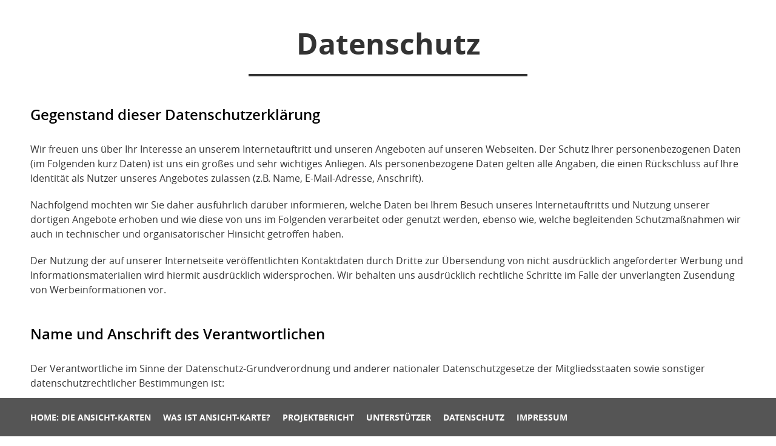

--- FILE ---
content_type: text/html; charset=UTF-8
request_url: https://ansicht-karte.de/datenschutz/
body_size: 39020
content:
<!DOCTYPE html>
<html lang="de-DE">
    <head>
        <meta charset="UTF-8" >
        
        <link rel="profile" href="http://gmpg.org/xfn/11" />
        <meta name="viewport" content="width=device-width, initial-scale=1.0">
        <link rel="pingback" href="https://ansicht-karte.de/xmlrpc.php" />
        <script defer src="https://ansicht-karte.de/wp-content/themes/ansicht/js/gjquery.js"></script>
        <script defer src="https://ansicht-karte.de/wp-content/themes/ansicht/js/js.js"></script>
        <link rel="preload" href="https://ansicht-karte.de/wp-content/themes/ansicht/css/style.css" as="style">
        <link rel="preload" href="https://ansicht-karte.de/wp-content/themes/ansicht/css/font-awesome.min.css" as="style">
        <link rel="preload" href="https://ansicht-karte.de/wp-content/themes/ansicht/fonts/open/styles.css" as="style">
        <link href="https://fonts.googleapis.com/css2?family=Handlee&display=swap" rel="stylesheet">
        <link href="https://fonts.googleapis.com/css2?family=Anton&display=swap" rel="stylesheet"> 
        <link rel="preload" href="https://ansicht-karte.de/wp-content/plugins/cookie-notice/css/front.min.css" as="style">
        <link rel="preload" href="https://ansicht-karte.de/wp-content/plugins/contact-form-7/includes/css/styles.css" as="style">
        <link rel="preload" href="https://ansicht-karte.de/wp-content/themes/ansicht/css/last.css" as="style">
        <link rel="preload" href="https://ansicht-karte.de/wp-content/themes/ansicht/fonts/fontawesome-webfont.woff2" as="font" type="font/woff2" crossorigin>
        <link rel="preload" href="https://ansicht-karte.de/wp-content/themes/ansicht/fonts/open/opensans-lightitalic-webfont.woff2" as="font" type="font/woff2" crossorigin>
        <link rel="preload" href="https://ansicht-karte.de/wp-content/themes/ansicht/fonts/open/opensans-semibold-webfont.woff2" as="font" type="font/woff2" crossorigin>
        <link rel="preload" href="https://ansicht-karte.de/wp-content/themes/ansicht/fonts/open/opensans-regular-webfont.woff2" as="font" type="font/woff2" crossorigin>
        <link rel="preload" href="https://ansicht-karte.de/wp-content/themes/ansicht/fonts/open/opensans-bold-webfont.woff2" as="font" type="font/woff2" crossorigin>
        <link rel="preload" href="https://ansicht-karte.de/wp-content/themes/ansicht/fonts/open/opensans-light-webfont.woff2" as="font" type="font/woff2" crossorigin>
        <link rel="preload" href="https://ansicht-karte.de/wp-content/themes/ansicht/fonts/open/opensans-italic-webfont.woff2" as="font" type="font/woff2" crossorigin>
        <link rel="preload" href="https://ansicht-karte.de/wp-includes/css/dist/block-library/style.min.css" as="style">
        <link href="https://ansicht-karte.de/wp-content/themes/ansicht/css/style.css" rel="stylesheet" media="screen" />
        <meta name='robots' content='index, follow, max-image-preview:large, max-snippet:-1, max-video-preview:-1' />

	<!-- This site is optimized with the Yoast SEO plugin v19.14 - https://yoast.com/wordpress/plugins/seo/ -->
	<title>Datenschutz - Ansicht Karte</title>
	<link rel="canonical" href="https://ansicht-karte.de/datenschutz/" />
	<meta property="og:locale" content="de_DE" />
	<meta property="og:type" content="article" />
	<meta property="og:title" content="Datenschutz - Ansicht Karte" />
	<meta property="og:description" content="Datenschutz Gegenstand dieser Datenschutzerklärung Wir freuen uns über Ihr Interesse an unserem Internetauftritt und unseren Angeboten auf unseren Webseiten. Der Schutz Ihrer personenbezogenen Daten (im Folgenden kurz Daten) ist uns ein großes und sehr wichtiges Anliegen. Als personenbezogene Daten gelten alle Angaben, die einen Rückschluss auf Ihre Identität als Nutzer unseres Angebotes zulassen (z.B. Name," />
	<meta property="og:url" content="https://ansicht-karte.de/datenschutz/" />
	<meta property="og:site_name" content="Ansicht Karte" />
	<meta property="article:modified_time" content="2020-10-07T11:22:21+00:00" />
	<meta name="twitter:card" content="summary_large_image" />
	<meta name="twitter:label1" content="Geschätzte Lesezeit" />
	<meta name="twitter:data1" content="12 Minuten" />
	<script type="application/ld+json" class="yoast-schema-graph">{"@context":"https://schema.org","@graph":[{"@type":"WebPage","@id":"https://ansicht-karte.de/datenschutz/","url":"https://ansicht-karte.de/datenschutz/","name":"Datenschutz - Ansicht Karte","isPartOf":{"@id":"https://ansicht-karte.de/#website"},"datePublished":"2020-09-21T12:47:34+00:00","dateModified":"2020-10-07T11:22:21+00:00","breadcrumb":{"@id":"https://ansicht-karte.de/datenschutz/#breadcrumb"},"inLanguage":"de-DE","potentialAction":[{"@type":"ReadAction","target":["https://ansicht-karte.de/datenschutz/"]}]},{"@type":"BreadcrumbList","@id":"https://ansicht-karte.de/datenschutz/#breadcrumb","itemListElement":[{"@type":"ListItem","position":1,"name":"Startseite","item":"https://ansicht-karte.de/"},{"@type":"ListItem","position":2,"name":"Datenschutz"}]},{"@type":"WebSite","@id":"https://ansicht-karte.de/#website","url":"https://ansicht-karte.de/","name":"Ansicht Karte","description":"","potentialAction":[{"@type":"SearchAction","target":{"@type":"EntryPoint","urlTemplate":"https://ansicht-karte.de/?s={search_term_string}"},"query-input":"required name=search_term_string"}],"inLanguage":"de-DE"}]}</script>
	<!-- / Yoast SEO plugin. -->


<link rel="alternate" type="application/rss+xml" title="Ansicht Karte &raquo; Feed" href="https://ansicht-karte.de/feed/" />
<link rel="alternate" type="application/rss+xml" title="Ansicht Karte &raquo; Kommentar-Feed" href="https://ansicht-karte.de/comments/feed/" />
<link rel='stylesheet' id='wp-block-library-css' href='https://ansicht-karte.de/wp-includes/css/dist/block-library/style.min.css' media='all' />
<link rel='stylesheet' id='classic-theme-styles-css' href='https://ansicht-karte.de/wp-includes/css/classic-themes.min.css' media='all' />
<style id='global-styles-inline-css'>
body{--wp--preset--color--black: #000000;--wp--preset--color--cyan-bluish-gray: #abb8c3;--wp--preset--color--white: #ffffff;--wp--preset--color--pale-pink: #f78da7;--wp--preset--color--vivid-red: #cf2e2e;--wp--preset--color--luminous-vivid-orange: #ff6900;--wp--preset--color--luminous-vivid-amber: #fcb900;--wp--preset--color--light-green-cyan: #7bdcb5;--wp--preset--color--vivid-green-cyan: #00d084;--wp--preset--color--pale-cyan-blue: #8ed1fc;--wp--preset--color--vivid-cyan-blue: #0693e3;--wp--preset--color--vivid-purple: #9b51e0;--wp--preset--gradient--vivid-cyan-blue-to-vivid-purple: linear-gradient(135deg,rgba(6,147,227,1) 0%,rgb(155,81,224) 100%);--wp--preset--gradient--light-green-cyan-to-vivid-green-cyan: linear-gradient(135deg,rgb(122,220,180) 0%,rgb(0,208,130) 100%);--wp--preset--gradient--luminous-vivid-amber-to-luminous-vivid-orange: linear-gradient(135deg,rgba(252,185,0,1) 0%,rgba(255,105,0,1) 100%);--wp--preset--gradient--luminous-vivid-orange-to-vivid-red: linear-gradient(135deg,rgba(255,105,0,1) 0%,rgb(207,46,46) 100%);--wp--preset--gradient--very-light-gray-to-cyan-bluish-gray: linear-gradient(135deg,rgb(238,238,238) 0%,rgb(169,184,195) 100%);--wp--preset--gradient--cool-to-warm-spectrum: linear-gradient(135deg,rgb(74,234,220) 0%,rgb(151,120,209) 20%,rgb(207,42,186) 40%,rgb(238,44,130) 60%,rgb(251,105,98) 80%,rgb(254,248,76) 100%);--wp--preset--gradient--blush-light-purple: linear-gradient(135deg,rgb(255,206,236) 0%,rgb(152,150,240) 100%);--wp--preset--gradient--blush-bordeaux: linear-gradient(135deg,rgb(254,205,165) 0%,rgb(254,45,45) 50%,rgb(107,0,62) 100%);--wp--preset--gradient--luminous-dusk: linear-gradient(135deg,rgb(255,203,112) 0%,rgb(199,81,192) 50%,rgb(65,88,208) 100%);--wp--preset--gradient--pale-ocean: linear-gradient(135deg,rgb(255,245,203) 0%,rgb(182,227,212) 50%,rgb(51,167,181) 100%);--wp--preset--gradient--electric-grass: linear-gradient(135deg,rgb(202,248,128) 0%,rgb(113,206,126) 100%);--wp--preset--gradient--midnight: linear-gradient(135deg,rgb(2,3,129) 0%,rgb(40,116,252) 100%);--wp--preset--duotone--dark-grayscale: url('#wp-duotone-dark-grayscale');--wp--preset--duotone--grayscale: url('#wp-duotone-grayscale');--wp--preset--duotone--purple-yellow: url('#wp-duotone-purple-yellow');--wp--preset--duotone--blue-red: url('#wp-duotone-blue-red');--wp--preset--duotone--midnight: url('#wp-duotone-midnight');--wp--preset--duotone--magenta-yellow: url('#wp-duotone-magenta-yellow');--wp--preset--duotone--purple-green: url('#wp-duotone-purple-green');--wp--preset--duotone--blue-orange: url('#wp-duotone-blue-orange');--wp--preset--font-size--small: 13px;--wp--preset--font-size--medium: 20px;--wp--preset--font-size--large: 36px;--wp--preset--font-size--x-large: 42px;--wp--preset--spacing--20: 0.44rem;--wp--preset--spacing--30: 0.67rem;--wp--preset--spacing--40: 1rem;--wp--preset--spacing--50: 1.5rem;--wp--preset--spacing--60: 2.25rem;--wp--preset--spacing--70: 3.38rem;--wp--preset--spacing--80: 5.06rem;}:where(.is-layout-flex){gap: 0.5em;}body .is-layout-flow > .alignleft{float: left;margin-inline-start: 0;margin-inline-end: 2em;}body .is-layout-flow > .alignright{float: right;margin-inline-start: 2em;margin-inline-end: 0;}body .is-layout-flow > .aligncenter{margin-left: auto !important;margin-right: auto !important;}body .is-layout-constrained > .alignleft{float: left;margin-inline-start: 0;margin-inline-end: 2em;}body .is-layout-constrained > .alignright{float: right;margin-inline-start: 2em;margin-inline-end: 0;}body .is-layout-constrained > .aligncenter{margin-left: auto !important;margin-right: auto !important;}body .is-layout-constrained > :where(:not(.alignleft):not(.alignright):not(.alignfull)){max-width: var(--wp--style--global--content-size);margin-left: auto !important;margin-right: auto !important;}body .is-layout-constrained > .alignwide{max-width: var(--wp--style--global--wide-size);}body .is-layout-flex{display: flex;}body .is-layout-flex{flex-wrap: wrap;align-items: center;}body .is-layout-flex > *{margin: 0;}:where(.wp-block-columns.is-layout-flex){gap: 2em;}.has-black-color{color: var(--wp--preset--color--black) !important;}.has-cyan-bluish-gray-color{color: var(--wp--preset--color--cyan-bluish-gray) !important;}.has-white-color{color: var(--wp--preset--color--white) !important;}.has-pale-pink-color{color: var(--wp--preset--color--pale-pink) !important;}.has-vivid-red-color{color: var(--wp--preset--color--vivid-red) !important;}.has-luminous-vivid-orange-color{color: var(--wp--preset--color--luminous-vivid-orange) !important;}.has-luminous-vivid-amber-color{color: var(--wp--preset--color--luminous-vivid-amber) !important;}.has-light-green-cyan-color{color: var(--wp--preset--color--light-green-cyan) !important;}.has-vivid-green-cyan-color{color: var(--wp--preset--color--vivid-green-cyan) !important;}.has-pale-cyan-blue-color{color: var(--wp--preset--color--pale-cyan-blue) !important;}.has-vivid-cyan-blue-color{color: var(--wp--preset--color--vivid-cyan-blue) !important;}.has-vivid-purple-color{color: var(--wp--preset--color--vivid-purple) !important;}.has-black-background-color{background-color: var(--wp--preset--color--black) !important;}.has-cyan-bluish-gray-background-color{background-color: var(--wp--preset--color--cyan-bluish-gray) !important;}.has-white-background-color{background-color: var(--wp--preset--color--white) !important;}.has-pale-pink-background-color{background-color: var(--wp--preset--color--pale-pink) !important;}.has-vivid-red-background-color{background-color: var(--wp--preset--color--vivid-red) !important;}.has-luminous-vivid-orange-background-color{background-color: var(--wp--preset--color--luminous-vivid-orange) !important;}.has-luminous-vivid-amber-background-color{background-color: var(--wp--preset--color--luminous-vivid-amber) !important;}.has-light-green-cyan-background-color{background-color: var(--wp--preset--color--light-green-cyan) !important;}.has-vivid-green-cyan-background-color{background-color: var(--wp--preset--color--vivid-green-cyan) !important;}.has-pale-cyan-blue-background-color{background-color: var(--wp--preset--color--pale-cyan-blue) !important;}.has-vivid-cyan-blue-background-color{background-color: var(--wp--preset--color--vivid-cyan-blue) !important;}.has-vivid-purple-background-color{background-color: var(--wp--preset--color--vivid-purple) !important;}.has-black-border-color{border-color: var(--wp--preset--color--black) !important;}.has-cyan-bluish-gray-border-color{border-color: var(--wp--preset--color--cyan-bluish-gray) !important;}.has-white-border-color{border-color: var(--wp--preset--color--white) !important;}.has-pale-pink-border-color{border-color: var(--wp--preset--color--pale-pink) !important;}.has-vivid-red-border-color{border-color: var(--wp--preset--color--vivid-red) !important;}.has-luminous-vivid-orange-border-color{border-color: var(--wp--preset--color--luminous-vivid-orange) !important;}.has-luminous-vivid-amber-border-color{border-color: var(--wp--preset--color--luminous-vivid-amber) !important;}.has-light-green-cyan-border-color{border-color: var(--wp--preset--color--light-green-cyan) !important;}.has-vivid-green-cyan-border-color{border-color: var(--wp--preset--color--vivid-green-cyan) !important;}.has-pale-cyan-blue-border-color{border-color: var(--wp--preset--color--pale-cyan-blue) !important;}.has-vivid-cyan-blue-border-color{border-color: var(--wp--preset--color--vivid-cyan-blue) !important;}.has-vivid-purple-border-color{border-color: var(--wp--preset--color--vivid-purple) !important;}.has-vivid-cyan-blue-to-vivid-purple-gradient-background{background: var(--wp--preset--gradient--vivid-cyan-blue-to-vivid-purple) !important;}.has-light-green-cyan-to-vivid-green-cyan-gradient-background{background: var(--wp--preset--gradient--light-green-cyan-to-vivid-green-cyan) !important;}.has-luminous-vivid-amber-to-luminous-vivid-orange-gradient-background{background: var(--wp--preset--gradient--luminous-vivid-amber-to-luminous-vivid-orange) !important;}.has-luminous-vivid-orange-to-vivid-red-gradient-background{background: var(--wp--preset--gradient--luminous-vivid-orange-to-vivid-red) !important;}.has-very-light-gray-to-cyan-bluish-gray-gradient-background{background: var(--wp--preset--gradient--very-light-gray-to-cyan-bluish-gray) !important;}.has-cool-to-warm-spectrum-gradient-background{background: var(--wp--preset--gradient--cool-to-warm-spectrum) !important;}.has-blush-light-purple-gradient-background{background: var(--wp--preset--gradient--blush-light-purple) !important;}.has-blush-bordeaux-gradient-background{background: var(--wp--preset--gradient--blush-bordeaux) !important;}.has-luminous-dusk-gradient-background{background: var(--wp--preset--gradient--luminous-dusk) !important;}.has-pale-ocean-gradient-background{background: var(--wp--preset--gradient--pale-ocean) !important;}.has-electric-grass-gradient-background{background: var(--wp--preset--gradient--electric-grass) !important;}.has-midnight-gradient-background{background: var(--wp--preset--gradient--midnight) !important;}.has-small-font-size{font-size: var(--wp--preset--font-size--small) !important;}.has-medium-font-size{font-size: var(--wp--preset--font-size--medium) !important;}.has-large-font-size{font-size: var(--wp--preset--font-size--large) !important;}.has-x-large-font-size{font-size: var(--wp--preset--font-size--x-large) !important;}
.wp-block-navigation a:where(:not(.wp-element-button)){color: inherit;}
:where(.wp-block-columns.is-layout-flex){gap: 2em;}
.wp-block-pullquote{font-size: 1.5em;line-height: 1.6;}
</style>
<link rel='stylesheet' id='contact-form-7-css' href='https://ansicht-karte.de/wp-content/plugins/contact-form-7/includes/css/styles.css' media='all' />
<link rel="https://api.w.org/" href="https://ansicht-karte.de/wp-json/" /><link rel="alternate" type="application/json" href="https://ansicht-karte.de/wp-json/wp/v2/pages/14" /><link rel="EditURI" type="application/rsd+xml" title="RSD" href="https://ansicht-karte.de/xmlrpc.php?rsd" />
<link rel="wlwmanifest" type="application/wlwmanifest+xml" href="https://ansicht-karte.de/wp-includes/wlwmanifest.xml" />
<link rel="alternate" type="application/json+oembed" href="https://ansicht-karte.de/wp-json/oembed/1.0/embed?url=https%3A%2F%2Fansicht-karte.de%2Fdatenschutz%2F" />
<link rel="alternate" type="text/xml+oembed" href="https://ansicht-karte.de/wp-json/oembed/1.0/embed?url=https%3A%2F%2Fansicht-karte.de%2Fdatenschutz%2F&#038;format=xml" />
        <style>
            .parallax-window {
    min-height: 400px;
    background: transparent;
}
        </style>
    </head>
    <body  class="white" >
        
               <div class="section cont_slider">
                    
     
        </div>    
        
          <div id="content">
    <div class="main-content page">

       
                        <h2>Datenschutz</h2>
<hr />
<h3>Gegenstand dieser Datenschutzerklärung</h3>
<p>Wir freuen uns über Ihr Interesse an unserem Internetauftritt und unseren Angeboten auf unseren Webseiten. Der Schutz Ihrer personenbezogenen Daten (im Folgenden kurz Daten) ist uns ein großes und sehr wichtiges Anliegen. Als personenbezogene Daten gelten alle Angaben, die einen Rückschluss auf Ihre Identität als Nutzer unseres Angebotes zulassen (z.B. Name, E-Mail-Adresse, Anschrift).</p>
<p>Nachfolgend möchten wir Sie daher ausführlich darüber informieren, welche Daten bei Ihrem Besuch unseres Internetauftritts und Nutzung unserer dortigen Angebote erhoben und wie diese von uns im Folgenden verarbeitet oder genutzt werden, ebenso wie, welche begleitenden Schutzmaßnahmen wir auch in technischer und organisatorischer Hinsicht getroffen haben.</p>
<p>Der Nutzung der auf unserer Internetseite veröffentlichten Kontaktdaten durch Dritte zur Übersendung von nicht ausdrücklich angeforderter Werbung und Informationsmaterialien wird hiermit ausdrücklich widersprochen. Wir behalten uns ausdrücklich rechtliche Schritte im Falle der unverlangten Zusendung von Werbeinformationen vor.</p>
<h3>Name und Anschrift des Verantwortlichen</h3>
<p>Der Verantwortliche im Sinne der Datenschutz-Grundverordnung und anderer nationaler Datenschutzgesetze der Mitgliedsstaaten sowie sonstiger datenschutzrechtlicher Bestimmungen ist:</p>
<p>Schallwerk-Berlin e.V.<br />
Hasenheide 9 / Aufgang 5<br />
10967 Berlin<br />
info@schallwerk-berlin.de</p>
<p><strong>Datenschutzbeauftragte</strong><br />
Marianne Konermann (Vorstand)</p>
<h3>Datenverarbeitung</h3>
<ol>
<li><strong> Verarbeitung personenbezogener Daten</strong></li>
</ol>
<p>Wir erheben und verwenden personenbezogene Daten unserer Nutzer grundsätzlich nur, soweit dies zur Bereitstellung einer funktionsfähigen Website sowie unserer Inhalte und Leistungen erforderlich ist. Die Erhebung und Verwendung personenbezogener Daten unserer Nutzer erfolgt regelmäßig nur nach Einwilligung des Nutzers. Eine Ausnahme gilt in solchen Fällen, in denen eine vorherige Einholung einer Einwilligung aus tatsächlichen Gründen nicht möglich ist und die Verarbeitung der Daten durch gesetzliche Vorschriften gestattet ist.</p>
<ol start="2">
<li><strong> Rechtsgrundlage für die Verarbeitung personenbezogener Daten</strong></li>
</ol>
<p>2.1. Soweit wir für Verarbeitungsvorgänge personenbezogener Daten eine Einwilligung der betroffenen Person einholen, dient Art. 6 Abs. 1 lit. a EU-Datenschutzgrundverordnung (DSGVO) als Rechtsgrundlage für die Verarbeitung personenbezogener Daten.</p>
<p>2.2. Bei der Verarbeitung von personenbezogenen Daten, die zur Erfüllung eines Vertrages, dessen Vertragspartei die betroffene Person ist, erforderlich ist, dient Art. 6 Abs. 1 lit. b DSGVO als Rechtsgrundlage. Dies gilt auch für Verarbeitungsvorgänge, die zur Durchführung vorvertraglicher Maßnahmen erforderlich sind.</p>
<p>2.3. Soweit eine Verarbeitung personenbezogener Daten zur Erfüllung einer rechtlichen Verpflichtung erforderlich ist, der unsere Behörde unterliegt, dient Art. 6 Abs. 1 lit. c DSGVO als Rechtsgrundlage.</p>
<p>2.4. Für den Fall, dass lebenswichtige Interessen der betroffenen Person oder einer anderen natürlichen Person eine Verarbeitung personenbezogener Daten erforderlich machen, dient Art. 6 Abs. 1 lit. d DSGVO als Rechtsgrundlage.</p>
<p>2.5. Ist die Verarbeitung für die Wahrnehmung einer Aufgabe erforderlich, die im öffentlichen Interesse liegt oder in Ausübung öffentlicher Gewalt erfolgt, die dem Verantwortlichen übertragen wurde, so dient Art. 6 Abs. 1 lit. e DSGVO als Rechtsgrundlage für die Verarbeitung.</p>
<ol start="3">
<li><strong> Löschung der Daten/ Speicherdauer</strong></li>
</ol>
<p>Die personenbezogenen Daten der betroffenen Person werden gelöscht oder gesperrt, sobald der Zweck der Speicherung entfällt. Eine Speicherung kann darüber hinaus dann erfolgen, wenn dies durch den europäischen oder nationalen Gesetzgeber in unionsrechtlichen Verordnungen, Gesetzen oder sonstigen Vorschriften, denen der Verantwortliche unterliegt, vorgesehen wurde. Eine Sperrung oder Löschung der Daten erfolgt auch dann, wenn eine durch die genannten Normen vorgeschriebene Speicherfrist abläuft, es sei denn, dass eine Erforderlichkeit zur weiteren Speicherung der Daten für einen Vertragsabschluss oder eine Vertragserfüllung besteht.</p>
<h3>Bereitstellung der Website für informatorische Nutzung</h3>
<ol>
<li><strong> Beschreibung und Umfang der Datenverarbeitung</strong></li>
</ol>
<p>Umfang und Art der Erhebung und Verwendung Ihrer Daten unterscheidet sich danach, ob Sie unseren Internetauftritt nur zum Abruf von Informationen besuchen oder direkt Kontakt mit uns aufnehmen. Für die nur informatorische Nutzung unseres Internetauftritts ist es grundsätzlich nicht erforderlich, dass Sie personenbezogene Daten angeben.</p>
<p>Vielmehr erheben und verwenden wir in diesem Fall nur diejenigen Ihrer Daten, die uns Ihr Internetbrowser automatisch übermittelt, wie etwa:</p>
<ul>
<li>Datum und Uhrzeit des Abrufs einer unserer Internetseiten</li>
<li>Ihren Browsertyp</li>
<li>die Browser-Einstellungen</li>
<li>das verwendete Betriebssystem</li>
<li>die von Ihnen zuletzt besuchte Seite</li>
<li>die übertragene Datenmenge und der Zugriffsstatus (Datei übertragen, Datei nicht gefunden etc.) sowie</li>
<li>Ihre IP-Adresse.</li>
</ul>
<p>Diese Daten erheben und verwenden wir bei einem informatorischen Besuch ausschließlich in nicht-personenbezogener Form. Dies erfolgt, um die Nutzung der von Ihnen abgerufenen Internetseiten überhaupt zu ermöglichen, zu statistischen Zwecken sowie zur Verbesserung unseres Internetangebots. Die IP-Adresse speichern wir nur für die Dauer Ihres Besuchs, eine personenbezogene Auswertung findet nicht statt.</p>
<ol start="2">
<li><strong> Rechtsgrundlage</strong></li>
</ol>
<p>Rechtsgrundlage für die vorübergehende Speicherung der Daten ist Art. 6 Abs. 1 lit. e DSGVO.</p>
<ol start="3">
<li><strong> Zweck der Datenverarbeitung</strong></li>
</ol>
<p>Die vorübergehende Speicherung der IP-Adresse durch das System ist notwendig, um eine Auslieferung der Website an den Rechner der Nutzerin bzw. des Nutzers zu ermöglichen. Hierfür muss die IP-Adresse der Nutzerin/des Nutzers für die Dauer der Sitzung gespeichert bleiben.</p>
<ol start="4">
<li><strong> Dauer der Speicherung</strong></li>
</ol>
<p>Die Daten werden gelöscht, sobald sie für die Erreichung des Zweckes ihrer Erhebung nicht mehr erforderlich sind. Im Falle der Erfassung der Daten zur Bereitstellung der Website ist dies der Fall, wenn die jeweilige Sitzung beendet ist.</p>
<ol start="4">
<li><strong> Widerspruchs- und Beseitigungsmöglichkeit</strong></li>
</ol>
<p>Die Erfassung der Daten zur Bereitstellung der Website und die Speicherung der Daten in Logfiles ist für den Betrieb der Internetseite zwingend erforderlich.</p>
<h3>Kontaktaufnahme über unsere Website</h3>
<ol>
<li><strong> Beschreibung und Umfang der Datenverarbeitung</strong></li>
</ol>
<p>Soweit Sie uns über unseren Internetauftritt kontaktieren, ist es dagegen nötig, für die Ermöglichung einer weitergehenden Korrespondenz, dass Sie dazu weitere Daten angeben. Es handelt sich um diejenigen Daten, die zur jeweiligen Abwicklung erforderlich sind, also etwa Ihre Telefonnummer/ E-Mailadresse oder postalische Anschrift. Diese Angaben können Sie freiwillig machen und dienen ausschließlich dem Zweck, die von Ihnen gewünschte Rücksprache zu tätigen. Wenn Sie eine Anfrage über das Kontaktformular oder per E-Mail an die uns richten, werden Ihre Daten ausschließlich für die Korrespondenz mit Ihnen verwendet.</p>
<ol start="2">
<li><strong> Rechtsgrundlage für die Datenverarbeitung</strong></li>
</ol>
<p>Die Nutzung der individuellen Dienste/Log-in Bereiche erfolgt aufgrund von Anmeldung der Nutzerin/des Nutzers auf der Website. Rechtsgrundlage für die Verarbeitung der Daten nach Anmeldung zu den individuellen Diensten/Log-in Bereichen durch die Nutzerinnen und Nutzer ist bei Vorliegen einer Einwilligung der Nutzerinnen und Nutzer Art. 6 Abs. 1 lit. a DSGVO.</p>
<ol start="3">
<li><strong> Zweck der Datenverarbeitung</strong></li>
</ol>
<p>Die Erhebung Daten der Nutzerinnen und Nutzer dient dazu, die individuellen Dienste/Log-in Bereiche verwenden zu können.</p>
<ol start="4">
<li><strong> Dauer der Speicherung</strong></li>
</ol>
<p>Die Daten werden gelöscht, sobald sie für die Erreichung des Zweckes ihrer Erhebung nicht mehr erforderlich sind. Die für die Nutzung der individuellen Dienste/Log-in Bereiche angegebenen personenbezogenen Daten werden gespeichert, bis sich die Nutzerin bzw. der Nutzer vom jeweiligen Dienst abmeldet.</p>
<ol start="5">
<li><strong> Widerspruchs- und Beseitigungsmöglichkeit</strong></li>
</ol>
<p>Eine Abmeldung von den individuellen Diensten ist jederzeit möglich. In Falle der Abmeldung werden die personenbezogenen Daten unverzüglich gelöscht.</p>
<h3>Verwendung von Cookies</h3>
<ol>
<li><strong> Beschreibung und Umfang der Datenverarbeitung</strong></li>
</ol>
<p>Zur Erweiterung des Funktionsumfangs unseres Internetangebots und zur Ermöglichung einer für Sie bequemen Nutzung verwenden wir so genannte Cookies. Cookies sind kleine imprinttextdateien, die im Rahmen Ihres Besuchs unserer Internetseiten von unserem Webserver an Ihren Browser gesandt und von diesem auf Ihrem Rechner für einen späteren Abruf vorgehalten werden. Cookies können nicht bestimmten Personen zugeordnet werden und enthalten keine persönlichen Daten. Sie ermöglichen beispielsweise, die Nutzungshäufigkeit und die Anzahl der Nutzer zu ermitteln, das Nutzungsverhalten zu analysieren und die Sicherheit zu erhöhen. Sie können die Speicherung von Cookies direkt in den Einstellungen des verwendeten Browsers deaktivieren, beschränken oder löschen.</p>
<ol start="2">
<li><strong> Rechtsgrundlage für die Datenverarbeitung</strong></li>
</ol>
<p>Die Rechtsgrundlage für die Verarbeitung personenbezogener Daten unter Verwendung von Cookies ist Art. 6 Abs. 1 lit. e DSGVO.</p>
<ol start="3">
<li><strong> Zweck der Datenverarbeitung</strong></li>
</ol>
<p>Der Zweck der Verwendung technisch notwendiger Cookies ist, die Nutzung von Websites für die Nutzer zu vereinfachen. Einige Funktionen unserer Internetseite können ohne den Einsatz von Cookies nicht angeboten werden. Für diese ist es erforderlich, dass der Browser auch nach einem Seitenwechsel wiedererkannt wird.</p>
<p>Die Verwendung der Analyse-Cookies erfolgt zu dem Zweck, die Qualität unserer Website und ihre Inhalte zu verbessern. Durch die Analyse-Cookies erfahren wir, wie die Website genutzt wird und können so unser Angebot stetig optimieren.</p>
<ol start="4">
<li><strong> Dauer der Speicherung/ Widerspruchs- und Beseitigungsmöglichkeit</strong></li>
</ol>
<p>Cookies werden auf dem Rechner des Nutzers gespeichert und von diesem an unserer Seite übermittelt. Daher haben Sie als Nutzer auch die volle Kontrolle über die Verwendung von Cookies. Durch eine Änderung der Einstellungen in Ihrem Internetbrowser können Sie die Übertragung von Cookies deaktivieren oder einschränken. Bereits gespeicherte Cookies können jederzeit gelöscht werden. Dies kann auch automatisiert erfolgen. Sie haben außerdem hier die Möglichkeit, der Erfassung Ihres Besuches zu Analysezwecken zu widersprechen:</p>
<p>Werden Cookies für unsere Website deaktiviert, können möglicherweise nicht mehr alle Funktionen der Website vollumfänglich genutzt werden.</p>
<h3>Rechte der Betroffenen</h3>
<p>Gerne unterrichten wie Sie über Ihre Rechte unter der DSGVO als „betroffene Person“. Danach stehen Ihnen hinsichtlich der Sie betreffenden personenbezogenen Daten folgende Rechte zu:</p>
<ul>
<li>Recht auf Auskunft (Art. 15 Abs. 1, 2 DSGVO)</li>
<li>Recht auf Berichtigung (Art. 16 DS-GVO) bzw. Löschung (Art. 17 DSGVO)</li>
<li>Recht auf Einschränkung der Verarbeitung („Sperrung“, Art. 18 DSGVO)</li>
<li>Recht auf Datenübertragbarkeit (Art. 20 DSGVO)</li>
<li>Recht auf Widerspruch gegen die Verarbeitung (Art. 21 DSGVO)</li>
<li>Widerrufsrecht (Art. 7 Abs. 3 DSGVO)</li>
<li>Beschwerderecht bei einer Aufsichtsbehörde (Art. 77 DSGVO)</li>
</ul>
<p>Ergänzend fassen wir für Sie Eckpunkte der Betroffenenrechte unter der DSGVO wie folgt zusammen, wobei diese Darstellung keinen Anspruch auf Vollständigkeit erhebt, sondern lediglich die Grundzüge der Betroffenenrechte unter der DSGVO adressiert:</p>
<h3>Recht auf Auskunft</h3>
<p>Sie können von dem Verantwortlichen eine Bestätigung darüber verlangen, ob personenbezogene Daten, die Sie betreffen, von uns verarbeitet werden. Liegt eine solche Verarbeitung vor, können Sie von dem Verantwortlichen über folgende Informationen Auskunft verlangen:</p>
<ul>
<li>die Zwecke, zu denen die personenbezogenen Daten verarbeitet werden;</li>
<li>die Kategorien von personenbezogenen Daten, welche verarbeitet werden;</li>
<li>die Empfänger bzw. die Kategorien von Empfängern, gegenüber denen die Sie betreffenden personenbezogenen Daten offengelegt wurden oder noch offengelegt werden;</li>
<li>die geplante Dauer der Speicherung der Sie betreffenden personenbezogenen Daten oder, falls konkrete Angaben hierzu nicht möglich sind, Kriterien für die Festlegung der Speicherdauer;</li>
<li>das Bestehen eines Rechts auf Berichtigung oder Löschung der Sie betreffenden personenbezogenen Daten, eines Rechts auf Einschränkung der Verarbeitung durch den Verantwortlichen oder eines Widerspruchsrechts gegen diese Verarbeitung;</li>
<li>das Bestehen eines Beschwerderechts bei einer Aufsichtsbehörde;</li>
<li>alle verfügbaren Informationen über die Herkunft der Daten, wenn die personenbezogenen Daten nicht bei der betroffenen Person erhoben werden;</li>
</ul>
<h3>Recht auf Berichtigung</h3>
<p>Sie haben nach Art. 16 DSGVO ein Recht auf Berichtigung und/oder Vervollständigung gegenüber dem Verantwortlichen, sofern die verarbeiteten personenbezogenen Daten, die Sie betreffen, unrichtig oder unvollständig sind.</p>
<ol start="3">
<li><strong> Recht auf Löschung</strong></li>
</ol>
<p>Sie können unter den Voraussetzungen des Art. 17 DSGVO von dem Verantwortlichen verlangen, dass die Sie betreffenden personenbezogenen Daten unverzüglich gelöscht werden, und der Verantwortliche ist verpflichtet, diese Daten unverzüglich zu löschen, sofern einer der folgenden Gründe zutrifft:</p>
<ul>
<li>Die Sie betreffenden personenbezogenen Daten sind für die Zwecke, für die sie erhoben oder auf sonstige Weise verarbeitet wurden, nicht mehr notwendig.</li>
<li>Sie widerrufen Ihre Einwilligung, auf die sich die Verarbeitung gem. Art. 6 Abs. 1 lit. a oder Art. 9 Abs. 2 lit. a DSGVO stützte, und es fehlt an einer anderweitigen Rechtsgrundlage für die Verarbeitung.</li>
<li>Sie legen gem. Art. 21 Abs. 1 DSGVO Widerspruch gegen die Verarbeitung ein und es liegen keine vorrangigen berechtigten Gründe für die Verarbeitung vor, oder Sie legen gem. Art. 21 Abs. 2 DSGVO Widerspruch gegen die Verarbeitung ein.</li>
<li>Die Sie betreffenden personenbezogenen Daten wurden unrechtmäßig verarbeitet.</li>
<li>Die Löschung der Sie betreffenden personenbezogenen Daten ist zur Erfüllung einer rechtlichen Verpflichtung nach dem Unionsrecht oder dem Recht der Mitgliedstaaten erforderlich, dem der Verantwortliche unterliegt.</li>
<li>Die Sie betreffenden personenbezogenen Daten wurden in Bezug auf angebotene Dienste der Informationsgesellschaft gemäß Art. 8 Abs. 1 DSGVO erhoben.</li>
</ul>
<h3>Einschränkung der Verarbeitung („Sperrung“)</h3>
<p>Unter den Voraussetzungen des Art. 18 DSGVO können Sie die Einschränkung der Verarbeitung der Sie betreffenden personenbezogenen Daten verlangen:</p>
<p>Wurde die Verarbeitung der Sie betreffenden personenbezogenen Daten eingeschränkt, dürfen diese Daten – von ihrer Speicherung abgesehen – nur mit Ihrer Einwilligung oder zur Geltendmachung, Ausübung oder Verteidigung von Rechtsansprüchen oder zum Schutz der Rechte einer anderen natürlichen oder juristischen Person oder aus Gründen eines wichtigen öffentlichen Interesses der Union oder eines Mitgliedstaats verarbeitet werden.</p>
<p>Wurde die Einschränkung der Verarbeitung nach den o.g. Voraussetzungen eingeschränkt, werden Sie von dem Verantwortlichen unterrichtet bevor die Einschränkung aufgehoben wird.</p>
<h3>Recht auf Datenübertragbarkeit</h3>
<p>Sie haben nach Art. 20 DSGVO das Recht, die Sie betreffenden personenbezogenen Daten, die Sie dem Verantwortlichen bereitgestellt haben, in einem strukturierten, gängigen und maschinenlesbaren Format zu erhalten. Außerdem haben Sie das Recht diese Daten einem anderen Verantwortlichen ohne Behinderung durch den Verantwortlichen, dem die personenbezogenen Daten bereitgestellt wurden, zu übermitteln, sofern</p>
<ul>
<li>die Verarbeitung auf einer Einwilligung gem. Art. 6 Abs. 1 lit. a DSGVO oder Art. 9 Abs. 2 lit. a DSGVO oder auf einem Vertrag gem. Art. 6 Abs. 1 lit. b DSGVO beruht und</li>
<li>die Verarbeitung mithilfe automatisierter Verfahren erfolgt.</li>
</ul>
<p>In Ausübung dieses Rechts haben Sie ferner das Recht, zu erwirken, dass die Sie betreffenden personenbezogenen Daten direkt von einem Verantwortlichen einem anderen Verantwortlichen übermittelt werden, soweit dies technisch machbar ist. Freiheiten und Rechte anderer Personen dürfen hierdurch nicht beeinträchtigt werden.</p>
<p>Das Recht auf Datenübertragbarkeit gilt nicht für eine Verarbeitung personenbezogener Daten, die für die Wahrnehmung einer Aufgabe erforderlich ist, die im öffentlichen Interesse liegt oder in Ausübung öffentlicher Gewalt erfolgt, die dem Verantwortlichen übertragen wurde.</p>
<h3>Widerspruchsrecht</h3>
<p>Sie haben unter den Voraussetzungen des Art. 21 DSGVO das Recht, aus Gründen, die sich aus ihrer besonderen Situation ergeben, jederzeit gegen die Verarbeitung der Sie betreffenden personenbezogenen Daten, die aufgrund von Art. 6 Abs. 1 lit. e DSGVO erfolgt, Widerspruch einzulegen; dies gilt auch für ein auf diese Bestimmungen gestütztes Profiling.</p>
<p>Der Verantwortliche verarbeitet die Sie betreffenden personenbezogenen Daten nicht mehr, es sei denn, er kann zwingende schutzwürdige Gründe für die Verarbeitung nachweisen, die Ihre Interessen, Rechte und Freiheiten überwiegen, oder die Verarbeitung dient der Geltendmachung, Ausübung oder Verteidigung von Rechtsansprüchen.</p>
<p>Sie haben die Möglichkeit, im Zusammenhang mit der Nutzung von Diensten der Informationsgesellschaft – ungeachtet der Richtlinie 2002/58/EG – Ihr Widerspruchsrecht mittels automatisierter Verfahren auszuüben, bei denen technische Spezifikationen Recht auf Widerruf der datenschutzrechtlichen Einwilligungserklärung.</p>
<h3>Widerrufsrecht</h3>
<p>Sie haben das Recht, Ihre datenschutzrechtliche Einwilligungserklärung jederzeit zu widerrufen. Durch den Widerruf der Einwilligung wird die Rechtmäßigkeit der aufgrund der Einwilligung bis zum Widerruf erfolgten Verarbeitung nicht berührt.</p>
<h3>Recht auf Beschwerde bei einer Aufsichtsbehörde</h3>
<p>Unbeschadet eines anderweitigen verwaltungsrechtlichen oder gerichtlichen Rechtsbehelfs steht Ihnen nach Art. 77 DSGVO das Recht auf Beschwerde bei einer Aufsichtsbehörde, insbesondere in dem Mitgliedstaat ihres Aufenthaltsorts, ihres Arbeitsplatzes oder des Orts des mutmaßlichen Verstoßes, zu, wenn Sie der Ansicht sind, dass die Verarbeitung der Sie betreffenden personenbezogenen Daten gegen die DSGVO verstößt.</p>
<p>Die Aufsichtsbehörde, bei der die Beschwerde eingereicht wurde, unterrichtet den Beschwerdeführer über den Stand und die Ergebnisse der Beschwerde einschließlich der Möglichkeit eines gerichtlichen Rechtsbehelfs nach Art. 78 DSGVO.</p>
             
              
       
       
        


        <div class="clear"></div>
        
  
    
</div>  
</div>  
<footer>

    
     
</footer>
<footer class="last">
    <div class="footer_inner">
       
            <div id="nav_menu-2" class="footer_last_left widget_nav_menu"><div class="menu-service-container"><ul id="menu-service" class="menu"><li id="menu-item-23" class="menu-item menu-item-type-post_type menu-item-object-page menu-item-home menu-item-23"><a href="https://ansicht-karte.de/">Home: Die Ansicht-Karten</a></li>
<li id="menu-item-285" class="menu-item menu-item-type-post_type menu-item-object-page menu-item-285"><a href="https://ansicht-karte.de/was-ist-ansicht-karte/">Was ist Ansicht-Karte?</a></li>
<li id="menu-item-364" class="menu-item menu-item-type-post_type menu-item-object-page menu-item-364"><a href="https://ansicht-karte.de/projektbericht/">Projektbericht</a></li>
<li id="menu-item-160" class="menu-item menu-item-type-post_type menu-item-object-page menu-item-160"><a href="https://ansicht-karte.de/unterstuetzer/">Unterstützer</a></li>
<li id="menu-item-22" class="menu-item menu-item-type-post_type menu-item-object-page current-menu-item page_item page-item-14 current_page_item menu-item-22"><a href="https://ansicht-karte.de/datenschutz/" aria-current="page">Datenschutz</a></li>
<li id="menu-item-21" class="menu-item menu-item-type-post_type menu-item-object-page menu-item-21"><a href="https://ansicht-karte.de/impressum/">Impressum</a></li>
</ul></div></div>      
    </div>
    <div class="clear"></div>
</footer>

<script defer src='https://ansicht-karte.de/wp-content/plugins/contact-form-7/includes/swv/js/index.js' id='swv-js'></script>
<script id='contact-form-7-js-extra'>
/* <![CDATA[ */
var wpcf7 = {"api":{"root":"https:\/\/ansicht-karte.de\/wp-json\/","namespace":"contact-form-7\/v1"}};
/* ]]> */
</script>
<script defer src='https://ansicht-karte.de/wp-content/plugins/contact-form-7/includes/js/index.js' id='contact-form-7-js'></script>
<link href="https://ansicht-karte.de/wp-content/themes/ansicht/css/font-awesome.min.css" rel="stylesheet" media="all" />
<link href="https://ansicht-karte.de/wp-content/themes/ansicht/fonts/open/styles.css" rel="stylesheet" media="all" />
<link href="https://ansicht-karte.de/wp-content/themes/ansicht/css/last.css" rel="stylesheet" media="screen" />
</body>
</html>

--- FILE ---
content_type: text/css
request_url: https://ansicht-karte.de/wp-content/themes/ansicht/css/style.css
body_size: 42441
content:
html,body,div,span,applet,object,iframe,h1,h2,h3,h4,h5,h6,p,blockquote,pre,a,abbr,acronym,address,big,cite,code,del,dfn,em,font,img,ins,kbd,q,s,samp,small,strike,strong,sub,sup,tt,var,dl,dt,dd,ol,ul,li,fieldset,form,label,legend,table,caption,tbody,tfoot,thead,tr,th,td {
margin:0;
padding:0;
border:0;
outline:0;
font-weight:inherit;
font-style:inherit;
font-size:100%;
font-family:inherit;
vertical-align:baseline
}

.one_half {display: block !important;} 

:focus {
outline:0
}

body {
line-height:1;
color:#000;
background: #e4e2e2;
}

body.white, body.white .section {
background: #FFF !important;
}

ol,ul {
list-style:none
}

table {
border-collapse:separate;
border-spacing:0
}

caption,th,td {
text-align:left;
font-weight:400
}

blockquote:before,blockquote:after,q:before,q:after {
content:""
}

blockquote,q {
quotes:"" ""
}

html {
font-family:'Open Sans',sans-serif;
height:100%
}

a {
text-decoration:none
}

em {
font-style:italic
}

*,:after,:before {
-webkit-box-sizing:border-box;
-moz-box-sizing:border-box;
box-sizing:border-box;
padding:0;
margin:0
}

body {
-webkit-font-smoothing:antialiased;
height:100%
}

.one_half {
width:48%
}

.one_third {
width:30.66%
}

.two_third {
width:65.33%
}

.one_fourth {
width:22%;
margin:25px auto 21px
}

.three_fourth {
width:74%
}

.one_fifth {
width:16.8%
}

.two_fifth {
width:37.6%
}

.three_fifth {
width:58.4%
}

.four_fifth {
width:67.2%
}

.one_sixth {
width:13.33%
}

.five_sixth {
width:82.67%
}

.one_half,.one_third,.two_third,.three_fourth,.one_fourth,.one_fifth,.two_fifth,.three_fifth,.four_fifth,.one_sixth,.five_sixth {
position:relative;
margin-right:4%;
float:left
}

.last {
margin-right:0!important;
clear:right!important
}

.clearboth {
clear:both;
display:block;
font-size:0;
height:0;
line-height:0;
width:100%
}

.clearfix:after {
content:"";
display:table;
clear:both
}

.material-icons {
font-size:24px
}

#sidebar img {
height:auto;
margin:0;
padding:0;
width:100%
}

#sidebar h6 {
font-size:24px;
font-weight:600;
line-height:28px;
margin:10px 0 30px
}

.subt {
background:#4d8e55 none repeat scroll 0 0;
bottom:0;
height:120px;
padding:18px 0 0;
position:absolute;
text-align:center;
width:100%;
z-index:12;
color:#fff;
font-size:20px
}

.subt p {
color:#fff;
font-size:30px;
line-height:36px;
padding:0;
margin:0
}

.subt span {
color:#fff;
font-size:20px;
font-weight:700;
text-transform:uppercase
}

div.empt {
height:40px
}

#sidebar .sidebar {
padding:2px 5% 20px
}

.cont_slider {
width:100%;
position:absolute;
height:100%
}

.sl-slider {
position:relative;
top:0;
left:0;
height:100%
}

.sl-slide,.sl-slides-wrapper,.sl-slide-inner {
position:absolute;
width:100%;
height:100%;
top:0;
left:0
}

.sl-slide {
z-index:1
}

.sl-content-slice {
overflow:hidden;
position:absolute;
-webkit-box-sizing:content-box;
-moz-box-sizing:content-box;
box-sizing:content-box;
background:#fff;
-webkit-backface-visibility:hidden;
-moz-backface-visibility:hidden;
-o-backface-visibility:hidden;
-ms-backface-visibility:hidden;
backface-visibility:hidden;
opacity:1
}

.sl-slide-vertical .sl-content-slice {
width:50%;
height:100%;
top:-200px;
-webkit-transform:translateX(0%) scale(1);
-moz-transform:translateX(0%) scale(1);
-o-transform:translateX(0%) scale(1);
-ms-transform:translateX(0%) scale(1);
transform:translateX(0%) scale(1)
}

.sl-slide-vertical .sl-content-slice:first-child {
left:-200px;
padding:200px 0 200px 200px
}

.sl-slide-vertical .sl-content-slice:nth-child(2) {
left:50%;
padding:200px 200px 200px 0
}

.sl-slide-horizontal .sl-content-slice {
width:100%;
height:50%;
left:-200px;
-webkit-transform:translateY(0%) scale(1);
-moz-transform:translateY(0%) scale(1);
-o-transform:translateY(0%) scale(1);
-ms-transform:translateY(0%) scale(1);
transform:translateY(0%) scale(1)
}

.sl-slide-horizontal .sl-content-slice:first-child {
top:-200px;
padding:200px 200px 0
}

.sl-slide-horizontal .sl-content-slice:nth-child(2) {
top:50%;
padding:0 200px 200px
}

.sl-content-wrapper {
position:absolute;
height:100%
}

.sl-content {
width:100%;
height:100%;
background:#fff
}

.sl-slider-wrapper {
width:100%;
height:100%;
overflow:hidden;
position:absolute
}

.sl-slider h6,.sl-slider blockquote {
padding:0;
width:80%;
max-width:960px;
margin:0 auto;
position:relative;
z-index:100
}

.sl-slider h6 {
font-size:54px;
line-height:60px;
text-shadow:1px 1px 0 #333;
-webkit-text-shadow:1px 1px 0 #333;
-moz-text-shadow:1px 1px 0 #333;
color:#e29c00;
margin-bottom:16px
}

.sl-slider p {
text-shadow:0 0 0 #62b36b;
color:#FFF;
font-weight:600
}

.sl-slider blockquote {
font-size:28px;
padding-top:10px;
font-weight:300;
text-shadow:0 0 7px rgba(0,0,0,1)
}

.sl-slider blockquote cite {
font-size:16px;
font-weight:700;
font-style:normal;
text-transform:uppercase;
letter-spacing:5px;
padding-top:30px;
display:inline-block
}

.bg-img {
background-position:center center;
background-size:cover;
box-sizing:content-box;
height:100%;
margin:0 0 0;
position:fixed;
width:100%
}


.section {
height:100%;
position:absolute;
background: #e4e2e2;
}

.bg_inner {
color:#fff;
max-width:440px;
position:absolute;
height: 100%;
text-align:center;
background:#62b36b;
-ms-filter:progid:DXImageTransform.Microsoft.Alpha(Opacity=90);
filter:alpha(opacity=90);
opacity:.9;
padding:12% 20px 12%;
}

.bg_inner.subp {
    
color: #fff;
max-width: 440px;
position: absolute;
bottom: 130px;
text-align: center;
background:#62b36b;
    -ms-filter: progid:DXImageTransform.Microsoft.Alpha(Opacity=90);
    filter: alpha(opacity=90);
    opacity: .9;
    padding:10px;
    margin: 0 0 0;
    height: auto;
}    
    

.bg_sub_inn {
width:100%;
position:relative;
/* max-width:1200px; */
height:100%;
margin:0 auto;
hyphens:auto;
overflow-wrap:break-word
}

.bg_sub_inn.subs {
    width: 100%;
    position: relative;
    max-width: 1200px;
    height: 100%;
    margin: 0 auto;
    hyphens: auto;
    overflow-wrap: break-word;
}

.bg_inner h1 {
color:#FFF;
font-size:24px;
text-shadow:1px 1px 0 #333;
-webkit-text-shadow:1px 1px 0 #333;
-moz-text-shadow:1px 1px 0 #333;
text-align:left;
margin:0 0 0;
line-height:32px;
display: block !important;
}

.bg_inner h1.entry-title {  
display: block !important;
}

.bg_inner p {
color:#FFF;
text-shadow:1px 1px 0 #333;
-webkit-text-shadow:1px 1px 0 #333;
-moz-text-shadow:1px 1px 0 #333;
font-size:20px;
line-height:22px;
margin-bottom:10px;
text-align:left;
font-weight:lighter
}

.bg_inner p:last-child {
text-align:center;
color:#fff;
font-size:18px;
line-height:22px;
font-weight:600;
padding: 12px;
background:#4d8e55;
}

.bg_inner.subp p {
color:#FFF;
text-shadow:1px 1px 0 #333;
-webkit-text-shadow:1px 1px 0 #333;
-moz-text-shadow:1px 1px 0 #333;
font-size:20px;
line-height:22px;
margin-bottom:10px;
text-align:left;
font-weight:lighter
}

.bg_inner.subp p:last-child {
color:#FFF;
text-shadow:1px 1px 0 #333;
-webkit-text-shadow:1px 1px 0 #333;
-moz-text-shadow:1px 1px 0 #333;
font-size:18px;
line-height:22px;
margin-bottom:10px;
text-align:left;
background: transparent;
font-weight:lighter;
padding: 8px 0 0 0;
    
}

header {
position:absolute;
margin:0;
z-index:2;
width:100%
}

header .in {
width:96%;
margin:0 auto
}

footer {
height:auto;
position:relative;
background:#555;
width:100%
}


footer img {
width:100%;
height: auto;
border: 3px solid #FFF;
}

footer p {
color:#FFF;
font-size:16px;
line-height:20px
}

footer .one_third p:first-child {
text-align:left
}

footer ul li {
float:left;
font-size:14px;
line-height:18px;
margin:0 20px 0 0
}

footer a {
color:#FFF
}

.footer_inner {
max-width:1220px;
margin:0 auto;
padding:20px 20px 14px;
color:#FFF
}

.footer_inner a {
font-weight:700;
text-transform:uppercase
}

.footer_last_right p {
float:right;
display:block;
width:100%;
text-align:right;
margin:0 0 2px
}

.clear {
clear:both
}

header {
background:transparent;
padding:18px 0;
box-shadow:0 0 16px rgba(0,0,0,0);
-moz-box-shadow:0 0 16px rgba(0,0,0,0);
-webkit-box-shadow:0 0 16px rgba(0,0,0,0);
margin:20px 0 0
}

header.sticky #logo {
float:left;
margin:0 34px 0 0;
max-width:234px;
width:100%
}

header.sticky {
background:transparent;
padding:16px 0;
position:fixed;
transition:all .4s ease;
box-shadow:0 0 16px rgba(0,0,0,0);
-moz-box-shadow:0 0 16px rgba(0,0,0,0);
-webkit-box-shadow:0 0 16px rgba(0,0,0,0);
z-index:100;
margin:0;
box-shadow:0 0 16px rgba(0,0,0,0.5);
-moz-box-shadow:0 0 16px rgba(0,0,0,0.5);
-webkit-box-shadow:0 0 16px rgba(0,0,0,0.5)
}

header.sticky a {
color:#62b36b;
cursor:pointer
}

header nav {
float:left;
margin:auto;
position:relative;
width:73%
}

header nav ul,header.sticky nav ul {
padding:0;
position:relative;
float:left;
margin:2px 0 0;
width:100%
}

header nav ul li {
float:left
}

header nav ul ul li {
float:none
}

header.sticky nav ul li,header nav ul li {
font-size:15px;
line-height:21px
}

header nav ul li.menu-item-language a {
padding:6px 0 0
}

header nav ul ul,header.sticky nav ul ul {
position:absolute;
background:#FFF;
padding:10px;
box-shadow:0 0 16px rgba(0,0,0,0.3);
-moz-box-shadow:0 0 16px rgba(0,0,0,0.3);
-webkit-box-shadow:0 0 16px rgba(0,0,0,0.3);
border-radius:8px;
min-width:170px;
margin:0;
width:auto;
position:absolute;
background:#FFF;
padding:10px;
box-shadow:0 0 16px rgba(0,0,0,0.3);
-moz-box-shadow:0 0 16px rgba(0,0,0,0.3);
-webkit-box-shadow:0 0 16px rgba(0,0,0,0.3);
border-radius:8px;
min-width:170px;
margin:0;
width:auto;
display:none
}

header nav ul li:hover ul,header nav ul ul li:hover ul {
display:block
}

header nav ul ul li,header.sticky nav ul ul li {
font-size:15px;
border-radius:8px
}

header nav ul ul li a,header.sticky nav ul ul li a {
font-weight: 500;
}

header nav ul ul li:hover {
background:#62b36b;
color:#FFF
}

header nav ul ul li:hover a {
color:#FFF
}

div.project .one_third img {
width:100%;
height:auto
}

div.project .two_third_last {
width:100%;
padding-top:44px
}

header nav ul li a {
font-weight: 700;
display:block;
color:#FFF;
padding:4px 16px 5px;
margin:2px 2px 0;
background:transparent;
-webkit-transition:all .4s ease-in-out;
-moz-transition:all .4s ease-in-out;
-o-transition:all .4s ease-in-out;
-ms-transition:all .4s ease-in-out;
transition:all .4s ease-in-out;
text-transform:uppercase
}

header nav ul ul a,header nav ul ul ul a {
text-transform:none
}

header nav ul li a:hover {
color:#000
}

header nav .sub-menu-wrap-col-1 {
display:none;
margin-left:30px
}

header nav .sub-menu-wrap-col-1 ul {
margin:-30px 0 0 80px
}

header nav ul li .sub-menu-wrap-col-1 ul li a {
background:transparent none repeat scroll 0 0;
color:#62b36b;
display:block;
margin:2px 2px 0;
padding:4px 10px 5px;
text-shadow:1px 1px 2px rgba(89,22,20,0.3);
transition:all .4s ease-in-out 0
}

header nav ul li .sub-menu-wrap-col-1 ul li a:hover {
color:#FFF
}

header nav ul li ul li:hover .sub-menu-wrap-col-1 {
display:block
}

img.size-full {
width:100%;
height:auto
}

.main-content .vergleiche p {
text-align:center
}

.main-content img.aligncenter {
margin:4px auto;
display:block;
border:0;
padding:0
}

.main-content {
max-width:1200px;
width:100%;
padding:16px 10px 80px;
margin:0 auto;
-moz-hyphens:auto;
word-wrap:break-word
}

.top_text h2 {
font-size:21px;
margin:10px 0 20px;
line-height:28px;
color:#62b36b;
font-weight:600
}

.top_text h3 {
font-size:18px;
margin:12px 0 20px;
line-height:24px;
color:#62b36b;
font-weight:600
}

h1 {
font-size:24px;
margin:10px 0 30px;
line-height:28px;
color:#62b36b;
font-weight:600
}

h3,h4,h6 {
font-size:24px;
margin:46px 0 30px;
line-height:30px;
color:#000;
font-weight:600
}

h2,h5 {
color: #333;
font-size: 48px;
font-weight: bolder;
line-height: 52px;
margin: 30px 0 24px;
text-align: center;
font-family: 'Open Sans',sans-serif;
}

.main-content.page h2,h5 {
color: #333;
font-size: 48px;
font-weight: bolder;
line-height: 52px;
margin: 30px 0 24px;
text-align: center;
font-family: 'Open Sans',sans-serif;
}

.main-content.page hr {
border-bottom: 4px solid #333 !important;

}

#content .main-content.dark h2 {
color: #000 !important;
font-size: 56px;
line-height: 60px;
text-shadow: none;
}

.vcard img.avatar, div.reply {
    display: none;
}

div.comment p {
font-size: 16px;
line-height: 22px;
padding: 0 0 10px 0;
}

.vcard .fn, span.says {
    font-size: 20px;
    line-height: 26px;
    font-style: italic;
}

div.comment-author {
    padding: 10px 0;
}

h3.heading {
font-size:22px;
font-weight:lighter;
line-height:26px;
margin:20px 0 14px;
text-align:center
}

.one_third h6 {
text-align:center
}


.one_third p:first-child,.one_fourth p:first-child {
text-align:center
}

.one_third p:last-child a.trans {
bottom:10px;
position:absolute
}

.six .one_half p:first-child,.six .one_half_last p:first-child,.six .one_half h6,.six .one_half_last h6 {
text-align:center
}

.main-content a.trans,div.trans, .main-content.project a.trans, .custom_bg_cust a.trans {
background:#4d8e55;
display:block;
font-weight:700;
padding:12px 10px;
text-align:center;
text-transform:uppercase;
width:100%;
font-size: 16px;
line-height: 20px;
color:#FFF;
cursor:pointer;
box-shadow: 0 0 11px #aaa;
-moz-box-shadow: 0 0 11px #aaa;
-webkit-box-shadow: 0 0 11px #aaa;
}

a.trans.max,div.trans {
width:30.66%
}

a.trans.max.center,div.trans.center {
position:relative;
margin:0 auto;
cursor:pointer
}

a.trans:hover {
background:#62b36b;
color:#FFF;
-webkit-transition:all .4s ease-in-out;
-moz-transition:all .4s ease-in-out;
-o-transition:all .4s ease-in-out;
-ms-transition:all .4s ease-in-out;
transition:all .4s ease-in-out
}

.main-content .material-icons,.main-content .fa {
background:#62b36b none repeat scroll 0 0;
color:#fff;
font-size:50px;
text-align:center;
height:100px;
-moz-border-radius:75px;
-webkit-border-radius:75px;
border-radius:75px;
width:100px;
padding:25px 21px
}

.cont_slider .material-icons {
border:2px solid #FFF;
color:#fff;
font-size:50px;
text-align:center;
height:80px;
-moz-border-radius:75px;
-webkit-border-radius:75px;
border-radius:75px;
width:80px;
padding:15px;
cursor:pointer;
margin:20px 0 0
}

h1.f_p {
   text-transform: uppercase; 
   font-weight: bold; 
   font-size: 30px; 
   line-height: 38px; 
   text-align: center; 
   margin-bottom:30px;
}

p.p_p {
    text-transform: uppercase; 
    font-size: 22px; 
    line-height: 28px; 
    text-align: center; 
    margin-bottom:30px;
}

div.emt {
height:78px
}

.sbtn {
cursor:pointer;
transition:opacity 2s;
-moz-transition:opacity 2s;
-webkit-transition:opacity 2s;
-o-transition:opacity 2s;
opacity:.3
}

.ease {
opacity:1
}

article a.trans.max {
    width: 100%;
}

p {
font-size:16px;
margin:0 0 20px;
color:#333;
line-height:24px
}

.main-content ul,.main-content ol {
font-size:16px;
margin-bottom:20px ;
line-height:24px
}

.main-content ul li {
list-style:disc outside;
margin:6px 0 6px 36px;
color:#000
}

.main-content ol li {
list-style:none;
margin:0 0 20px 0px;
color:#000
}

.main-content ol li strong {
list-style:none;
color:#000
}

strong {
color:#333;
font-weight:600
}

.search {
display:none;
background:transparent;
display:block;
height:auto;
margin:68px 0 0;
width:100%;
position:fixed;
width:100%;
z-index:9
}

.wpas-tax_category-checkbox-2-container {
display:none
}

.search #s_inner {
position:relative;
max-width:940px;
width:100%;
height:auto;
margin:0 auto;
padding:0 20px;
z-index:7
}

#hide {
padding:0 0 30px
}

footer hr {
color:#FFF
}

footer h5 {
font-size:36px;
line-height:40px;
color:#FFF;
margin:-5px 0 14px
}

footer hr {
border-color:currentcolor currentcolor #FFF
}

footer iframe {
width:100%;
height:300px
}

.wpas-tax_category-checkbox-container {
width:28.66%;
float:left;
padding:6px 0;
font-size:14px
}

#wpas-submit {
clear:both;
float:right;
margin:-5% 0 0
}

input.wpas-submit,a.more {
border:0;
background:#62b36b none repeat scroll 0 0;
border-radius:8px;
-moz-border-radius:8px;
-webkit-border-radius:8px;
-moz-box-shadow:0 0 16px rgba(0,0,0,0.5);
box-shadow:0 0 16px rgba(0,0,0,0.5);
-webkit-box-shadow:0 0 16px rgba(0,0,0,0.5);
color:#fff;
display:table-cell;
font-size:18px;
font-weight:300;
padding:10px 19px;
width:auto
}

.main-content img {
/*padding:10px*/
}

.home .main-content p {
font-size: 18px;
margin: 0 0 34px;
color: #222;
line-height: 24px;
}

.main-content a:hover img.imagedropshadow {
border:solid 1px #CCC;
-moz-box-shadow:1px 1px 5px #999;
-webkit-box-shadow:1px 1px 5px #999;
box-shadow:1px 1px 5px #999
}

article {
background:#fafafa;
margin:0 0 30px;
padding:50px 50px 0;
border:1px solid #efefef;
position:relative;
max-width:100%
}

.overview_img {
background:#fff none repeat scroll 0 0;
float:none;
margin:0;
max-width:524px;
width:100%
}

.overview_img img {
padding:0;
border:0;
width:100%;
height:inherit
}

.searching h6 {
margin:0 0 12px;
font-size:16px;
text-align:center;
display:block;
line-height:20px
}

article h3,#sidebar h6 {
color:#62b36b;
font-size:22px;
font-weight:lighter;
line-height:26px;
margin:18px 0;
text-align:center
}

#sidebar h6 {
margin:14px 0 16px
}

#sidebar a.trans {
position:relative;
font-size:14px;
padding:10px 10px 8px
}

#sidebar p.tr_btn {
margin:0 0 6px
}

#sidebar .widget_over {
background:#fafafa;
padding:1px 4% 5px;
margin:0 0 20px
}

#sidebar p.news-txt {
font-size:14px;
line-height:18px;
margin:12px 0 24px
}

.searching h3 {
margin:0 0 8px;
font-size:16px;
display:block
}

.searching p {
font-size:14px;
text-align:left;
font-weight:400;
margin:0 0 8px;
padding:0 5px
}

.searching.home p.price {
text-align:right;
font-size:14px
}

.searching.home p.price span.pr {
color:#111;
font-size:20px
}

.searching.home p.price span.pr.red {
color:#000
}

.searching.home p {
font-size:14px;
text-align:left
}

.searching a.more {
font-size:16px;
-moz-box-shadow:0 0 16px rgba(0,0,0,0.3);
box-shadow:0 0 16px rgba(0,0,0,0.3);
-webkit-box-shadow:0 0 16px rgba(0,0,0,0.3);
color:#FFF;
position:relative
}

.searching.home {
float:left;
margin:20px 8px 0 0;
max-width:290px;
width:100%;
min-height:344px
}

.searching.boxes {
float:left;
margin:20px 16px 0 0;
max-width:580px;
width:100%;
min-height:194px;
box-shadow:0 0 12px #aaa;
-moz-box-shadow:0 0 12px #aaa;
-webkit-box-shadow:0 0 12px #aaa;
background:#eee
}

.searching.boxes img {
width:auto;
float:left;
margin:0 10px 10px 0
}

footer .flinks {
background:url(../images/footer-bg.png) no-repeat;
width:724px;
height:100px
}

.searching.boxes img {
width:100%;
margin:0
}

.searching.boxes .one_half {
margin:0 2% 0 0
}

.searching.boxes h6 {
display:block;
font-size:16px;
line-height:20px;
margin:2px 0 12px;
text-align:left
}

.searching.boxes p {
font-size:14px;
font-weight:400;
line-height:20px;
margin:0 0 8px;
padding:0;
text-align:left
}

.searching.boxes p.price span.pr {
color:#111;
font-size:20px
}

.searching.boxes p.price {
text-align:right
}

.searching.home p {
margin:0 0 6px;
line-height:14px
}

.searching img {
width:100%
}

img.size-full {
width:100%
}

.searching.home a.more {
font-size:14px;
font-weight:600;
padding:4px 16px;
margin:0 0 6px;
display:inline
}

.searching.home a.more.book {
padding:4px 16px;
margin-left:4px
}

.searching.home.nomargin {
margin:20px 0 0
}

h6 a,h3 a {
color:#62b36b
}

h6 a:hover,h3 a:hover {
color:#333
}

a.iframe {
display:block;
height:200px;
width:200px;
position:absolute;
z-index:6
}

a.iframe img {
padding:0;
border:0
}

img.alignleft {
float:left;
margin:0 10px 10px 0
}

img.alignright,.wp-caption.alignright {
float:right;
margin:0 0 10px 10px
}

img.alignleft,.wp-caption.alignleft {
float:left;
margin:0 10px 10px 0
}

img.attachment-post-thumbnail {
float:right;
margin:0 0 10px 10px
}

h3 span {
background:#62b36b none repeat scroll 0 0;
border:0 none;
border-radius:8px;
box-shadow:0 0 16px rgba(0,0,0,0.3);
color:#fff;
float:right;
font-size:12px;
margin:0 0 0 10px;
padding:0 12px
}

footer .navi ul li {
float: left;
width: 50%;
margin: 0 0 10px 0;
}

h3 span::first-child {
display:none
}

a.tel {
background:url(../images/phone.png) no-repeat scroll 10px 8px #62b36b;
border-radius:8px;
-moz-border-radius:8px;
-webkit-border-radius:8px;
box-shadow:0 0 16px rgba(0,0,0,0.5);
color:#fff;
font-size:18px;
font-weight:600;
padding:12px 19px 12px 34px;
width:auto;
z-index:12;
float:right
}

.contact a.btn {
cursor:pointer;
margin-top:-120px;
position:fixed;
right:-36px;
top:50%;
z-index:1000000000;
background:#62b36b;
color:#FFF;
font-weight:600;
padding:8px 12px;
-webkit-transform:rotate(270deg);
-moz-transform:rotate(270deg);
-o-transform:rotate(270deg);
-ms-transform:rotate(270deg);
border-top-left-radius:8px;
border-top-right-radius:8px;
box-shadow:0 0 10px rgba(0,0,0,0.5);
font-size:22px
}

.contact a {
color:#FFF
}

.main-content a {
color:#62b36b;
font-weight:600
}

.nbr {
width:256px;
top:50%;
background:#FFF;
margin-top:-154px;
color:red;
z-index:1000;
right:0;
background:rgba(255,255,255,1) none repeat scroll 0 0;
box-shadow:0 0 16px rgba(0,0,0,0.5);
padding:18px 0;
position:fixed
}

.contact .tel {
float:left;
margin:3px 0 5px 20px;
min-width:216px
}

.contact .tel.mail {
background:url(../images/mail.png) no-repeat scroll 10px 15px #62b36b
}

#mob {
position:relative;
float:right;
display:none;
color:#333;
width:50px;
height:22px;
margin:5px 10px 0 0;
cursor:pointer;
font-weight:600;
font-size:30px
}

hr {
margin: 0 auto 48px;
border: none;
    border-bottom-color: currentcolor;
    border-bottom-style: none;
    border-bottom-width: 25px;
border-bottom: 3px solid #333;
max-width: 460px;
}

.wpcf7 {
background: #FFF;
padding: 10px 20px 12px 20px;
height: 100%;
box-shadow: 0 0 16px #666;
-moz-box-shadow: 0 0 16px #666;
-webkit-box-shadow: 0 0 16px #666;
}

.wpcf7 h2 {
color: #111;
font-size: 30px;
font-weight: bolder;
line-height: 30px;
margin: 20px 0 14px;
text-align: center;
text-shadow: none;
letter-spacing: -2px;
}

.main-content a.tel {
background:#62b36b url(../images/phone.png) no-repeat scroll 10px 8px;
border-radius:8px;
box-shadow:0 0 16px rgba(0,0,0,0.5);
color:#fff;
float:none;
font-size:18px;
font-weight:600;
padding:12px 19px 12px 34px;
width:auto;
z-index:12;
width:100%;
display:block;
max-width:246px
}

.main-content .tel.mail {
background:#62b36b url(../images/mail.png) no-repeat scroll 10px 15px
}

.mob_contact {
display:none;
color:#333;
cursor:pointer;
display:none;
float:right;
font-weight:600;
height:22px;
margin:5px 10px 0 0;
position:relative;
width:50px
}

.nbr_mob {
display:none;
margin:28px 0 10px;
position:relative;
height:152px
}

.nbr_mob a.tel {
text-align:center;
float:left;
width:96%;
margin:0 2% 10px
}

.nbr_mob .tel.mail {
background:url(../images/mail.png) no-repeat scroll 10px 15px #62b36b
}

.custom_bg_c h6,.custom_bg_c p,.custom_bg_c h2, .custom_bg_c hr {
color:#333;
text-shadow:none;
}

.custom_bg_c hr {
border-bottom: 5px solid #333;
}

.custom_bg_c p {
color:#333
}

.custom_bg_c .main-content .fa {
background:#fff none repeat scroll 0 0;
color:#62b36b
}

footer .one_third,.one_third.none {
min-height:inherit;
padding: 20px 0 0 0;
}

footer.last {
background:#555 none repeat scroll 0 0;
z-index: 120;
height:auto;
position:fixed;
bottom:0;
width:100%;
padding:3px 0 22px
}

footer h6,footer .one_third h6 {
color:#FFF;
font-size:18px;
margin:6px 0 20px;
line-height:22px;
text-align:left
}

#content {
z-index:100;
    position: relative
}

div.form_bg {
background:#fafafa none repeat scroll 0 0;
box-shadow:0 0 10px rgba(0,0,0,0.1);
padding:3% 3% 1%
}

input[type="text"],input[type="date"],input[type="datetime"],input[type="email"],input[type="number"],input[type="search"],input[type="time"],input[type="url"],input[type="password"],textarea,select {
font-family:"Open Sans",sans-serif;
display:block;
box-sizing:border-box;
-webkit-box-sizing:border-box;
-moz-box-sizing:border-box;
width:100%;
margin:0 0 8px;
padding:5px 10px;
border: 1px solid #bbb;
font-size:16px
}

.home .main-content p .wpcf7-form-control-wrap {
    color:#222;
    font-size:16px;
    line-height: 22px;
    text-shadow: none;
}

.home .main-content p .wpcf7-form-control-wrap a {
    color:#4d8e55;
}

div.form_bg {
background:#fafafa none repeat scroll 0 0;
padding:3% 3% 1%;
box-shadow:0 0 10px rgba(0,0,0,0.1);
-moz-box-shadow:0 0 10px rgba(0,0,0,0.1);
-webkit-box-shadow:0 0 10px rgba(0,0,0,0.1)
}

.wpcf7-submit {
font-family: 'Open Sans',sans-serif;
background:#4d8e55 none repeat scroll 0 0;
border:0 none;
color:#fff;
display:block;
font-size: 16px;
line-height: 20px;
font-weight:700;
padding: 12px 10px;
text-align:center;
text-transform:uppercase;
width:100%;
box-shadow: 0 0 11px #aaa;
-moz-box-shadow: 0 0 11px #aaa;
-webkit-box-shadow: 0 0 11px #aaa;
cursor:pointer
}


footer textarea {
max-height:136px
}

.wpcf7-submit:hover {
background:#62b36b;;
color:#FFF;
-webkit-transition:all .4s ease-in-out;
-moz-transition:all .4s ease-in-out;
-o-transition:all .4s ease-in-out;
-ms-transition:all .4s ease-in-out;
transition:all .4s ease-in-out
}

footer.last input[type="text"] {
width:300px;
float:left;
padding:4px 8px 3px;
border-top-right-radius:0;
border-bottom-right-radius:0
}

#searchsubmit {
background:#4d8e55 none repeat scroll 0 0;
border:0 none;
border-radius:7px;
color:#fff;
display:block;
font-size:13px;
font-weight:700;
padding:7px 10px;
text-align:center;
text-transform:uppercase;
width:auto;
cursor:pointer;
border-top-left-radius:0;
border-bottom-left-radius:0
}

img.aligncenter {
position:relative;
margin:0 auto;
padding:0 0 0 75%
}

.sliderElements,.sliderElements figure,.sliderControls {
margin:0
}

.sliderElements:after {
content:".";
display:block;
height:.1px;
clear:both;
visibility:hidden;
font-size:0;
overflow:hidden
}

.cssSlider {
overflow:hidden
}

.sliderElements {
max-width: 800px;
margin: 0 auto;
list-style:none;
position:relative;
left:0;
padding: 0 0 60px 0;
width:100%;
}

a.trans.max.center.cust {
padding:12px 10px;
margin-bottom:20px
}

.main-content.bewert h6 {
font-size:26px;
font-weight:lighter;
line-height:34px;
margin:20px 0 14px;
text-align:center
}

.post-ratings img {
width:14px
}

.cssSlider li {
float:left;
width:23%;
position:relative;
list-style:none!important;
display:block;
margin: 1%;
padding: 1%;
text-align: center;
}

 #content p.firsto {
    font-size: 56px !important;
    line-height: 62px !important; 
    font-family: 'Anton', cursive;
    min-height: 188px;
}

 #content p.secondo {
    font-size: 38px !important;
    line-height: 46px !important;  
    font-family: 'Handlee', cursive;
    -moz-transform: rotate(-6deg);
-ms-transform: rotate(-6deg);
-o-transform: rotate(-6deg);
-webkit-transform: rotate(-6deg);
min-height: 200px;
}

  #content p.thirdo {
    font-size: 48px !important;
    line-height: 54px !important; 
    font-family: 'Anton', cursive;
    min-height: 110px;
}

  #content p.fourtho {

    min-height: 38px;
}

  #content p.uber {
    font-size: 36px !important;
    line-height: 44px !important; 
    font-family: 'Anton', cursive;
    text-align: center;
    margin-bottom: 30px;
letter-spacing: -0.5px;
}

  #content p.lastpo {
    font-size: 14px !important;
    line-height: 18px !important; 
    text-align: right;
    font-style: italic;
}

article, #content img.size-full, a.trans {
   box-shadow: 0 0 16px #666;
   -moz-box-shadow: 0 0 16px #666;
   -webkit-box-shadow: 0 0 16px #666;
}



article:hover, #content img.size-full:hover {
   transition: all ease 1.5s;
   box-shadow: 0 0 20px #000;
   -moz-box-shadow: 0 0 20px #000;
   -webkit-box-shadow: 0 0 20px #000;
}

article, #content .one_fourth img.size-full, a.trans {
box-shadow: none;
   -moz-box-shadow: none;
   -webkit-box-shadow: none;}



article:hover, #content .one_fourth img.size-full:hover {
   transition: all ease 1.5s;
   box-shadow: none;
   -moz-box-shadow: none;
   -webkit-box-shadow: none;
}

.sliderElements figcaption {
display:block;
color:#fff;
position:absolute;
left:0;
bottom:1em;
background:rgba(0,0,0,.5)
}

.cssSlider ul li {
    background: url(../images/pat.png);
}

.sliderElements img {
width:100%;
height:auto
}

.cssSlider input {
position:absolute;
left:-99999px
}

.sliderControls {
text-align:center
}

.sliderControls li {
display:inline-block
}


.sliderControls label {
width:20px;
height:20px;
line-height:20px;
text-align:center;
border-radius:50%;
display:block;
cursor:pointer;
background:#68B022;
color:#68B022
}

.custom_bg_cust h6,.custom_bg_cust h5,.custom_bg_cust p,.custom_bg_cust hr {
color:#222;
border-color:#222;
}
.custom_bg_cust .cssSlider p.first {
    font-size: 26px !important;
    line-height: 30px !important; 
    font-family: 'Anton', cursive;
    min-height: 60px;
}

.custom_bg_cust .cssSlider p.second {
    font-size: 20px !important;
    line-height: 26px !important;  
    font-family: 'Handlee', cursive;
    -moz-transform: rotate(-6deg);
-ms-transform: rotate(-6deg);
-o-transform: rotate(-6deg);
-webkit-transform: rotate(-6deg);
min-height: 80px;
}

.custom_bg_cust .cssSlider p.third {
    font-size: 26px !important;
    line-height: 30px !important; 
    font-family: 'Anton', cursive;
    min-height: 60px;
}

.custom_bg_cust .cssSlider p.lastp {
    font-size: 14px !important;
    line-height: 18px !important; 
    text-align: right;
    font-style: italic;
}



.custom_bg_cust h6 {
font-size:20px;
line-height: 24px;
font-weight: bold;
margin: 0 0 18px;
}

.home .main-content .cssSlider p, .custom_bg_cust .cssSlider p {
font-size: 18px;
margin: 0 0 24px;
color: #222;
line-height: 24px;
}

.custom_bg_cust .cssSlider p.fnam {
    color: #62b36b;
    font-weight: bold;
}

.custom_bg_cust {
height:auto;
background: #FFF;
box-shadow: 0 0 5px #000;
-moz-box-shadow: 0 0 5px #000;
-webkit-box-shadow: 0 0 5px #000;
padding: 20px 0;
}

.custom_bg_cust .nav-arrow-prev {
margin:-40px 0 0 -100px
}

.custom_bg_cust .nav-arrow-next {
margin:-40px -100px 0 0
}

.custom_bg_cust .main-content .fa {
background:transparent;
color:#efd51f;
font-size:24px;
text-align:center;
height:auto;
-moz-border-radius:0;
-webkit-border-radius:0;
border-radius:0;
width:auto;
padding:0 3px
}

.custom_bg_cust strong {
color:#FFF;
font-size:20px;
line-height:40px
}

.toggle-title h3 {
cursor:pointer;
margin:0
}

.toggle-title {
background:#fbfbfb none repeat scroll 0 0;
border-bottom:1px solid #f3f3f3;
border-top:1px solid #f3f3f3;
margin:0 0 10px;
padding:15px 14px 15px 22px
}

.toggle-inner {
background:#fbfbfb none repeat scroll 0 0;
margin:-14px 0 10px;
padding:15px 22px 4px
}

.toggle-inner p {
font-size:15px;
line-height:22px
}

.toggle-title.active {
border-bottom:none
}

.toggle-title h3 i {
position:absolute;
background:url(../images/plus_minus.png) 0 -24px no-repeat;
width:24px;
height:24px;
-webkit-transition:all .3s ease;
-moz-transition:all .3s ease;
-o-transition:all .3s ease;
-ms-transition:all .3s ease;
transition:all .3s ease;
margin:0 10px 0 0;
right:0
}



.custom_bg_cust .navi-arrowss span {
position:absolute;
z-index:3;
width:40px;
height:40px;
border:8px solid #333;
border:8px solid #333;
text-indent:-90000px;
margin-top:10%;
cursor:pointer;
-webkit-transform:rotate(45deg);
-moz-transform:rotate(45deg);
-o-transform:rotate(45deg);
-ms-transform:rotate(45deg);
transform:rotate(45deg)
}

.custom_bg_cust .navi-arrowss span:hover {
border-color:#000
}

.custom_bg_cust .navi-arrowss span.navi-arrows-prev {
left:1%;
border-right:none;
border-top:none;
z-index:0
}

.custom_bg_cust .navi-arrowss span.navi-arrows-next {
right:1%;
border-left:none;
border-bottom:none;
z-index:0
}

.main-content.customer {
padding-left:70px;
padding-right:70px
}

.section.sub {
height:80%;
max-height:340px;
position: relative;
}

.section.sub .bg-img
{
position: relative;
}

.wpcf7-form h4,.wpcf7-form p {
color:#000;
font-size:30px;
font-weight:lighter;
line-height:36px;
margin:20px 0 14px;
text-align:center
}

.wpcf7-form p, .wpcf7-form .wpcf7-list-item {
color:#000;
font-size:16px;
line-height:20px;
text-align:left;
font-weight:normal
}

.wpcf7-form .wpcf7-list-item a {
color:#62b36b;

}


.wpcf7-form p strong {
color:#000;
font-weight:700
}

.wpcf7-form .one_third {
min-height:inherit
}

.wpcf7-form hr {
border-bottom:1px solid #000;
margin:34px auto
}

#wpcf7-f128-p122-o1 {
    max-width: 800px;
    width: 100%;
    margin: 0 auto;
}

.main-content img.alignleft {
margin:0 10px 10px 0;
float:left
}

p.f_nbr a {
color:#FFF;
font-size:22px;
font-weight:700
}

p.f_nbr {
text-align:center;
margin:0
}

p.f_img {
text-align:center;
margin:-38px 0 0;
padding:0
}

.main-content .wpcf7-form img {
margin:0 auto;
padding:5px 10px 2px 0
}

.zustimmung,.zustimmung a {
color:#FFF
}

.zustimmung a {
text-decoration:underline
}

.zustimmung {
display:block;
margin:0 0 28px -12px;
line-height:20px
}

.c_btn {
width:46.66%
}

input[type="submit"]:disabled {
background:#fafafa;
color:#62b36b;
cursor:auto
}

@media screen and (max-width: 920px) {
header img.ysu {
margin:4px 16px 0 0;
position:absolute;
right:54px
}

.mob_contact {
display:block
}

.sl-slider-wrapper {
height:100%
}

.sl-slider h6 {
font-size:28px
}

.sl-slider blockquote {
font-size:18px
}

.sl-slider ul {
font-size:14px;
margin:12px 0 0 28px
}

.sl-slider ul li {
line-height:18px
}

.sl-slider h6 {
padding:20px 30px 10px
}

.sl-slider blockquote {
padding:0 30px 10px
}

.sl-slider ul span {
margin:1px 0 0 -26px
}

.nav-arrows span {
top:56%
}

.sl-slider ul li {
font-weight:300
}

header nav {
display:none;
width:100%;
background:#FFF
}

#mob {
display:block
}

nav ul,nav ul li {
width:100%
}

nav .sub-menu-wrap-col-0,nav .sub-menu-wrap-col-0 .sub-menu,header nav .sub-menu-wrap-col-1,header nav .sub-menu-wrap-col-1 .sub-menu {
display:block
}

header nav .sub-menu-wrap-col-1 ul {
margin:0
}

.search {
top:0
}

header.sticky nav ul ul {
position:relative;
float:none;
box-shadow:none;
-moz-box-shadow:none;
-webkit-box-shadow:none
}

header.sticky {
display:table;
width:100%;
min-height:80px
}

header nav ul li a {
padding:4px 12px
}

header nav ul li .sub-menu-wrap-col-1 a {
padding:2px 15px
}

header nav ul li .sub-menu-wrap-col-1 ul li {
margin:0;
padding:0
}

header nav ul li .sub-menu-wrap-col-1 ul li a {
margin:0;
padding:0
}

header nav ul li.menu-item-language a {
display:none
}

.switcher {
display:none
}
}

@media screen and (max-width: 480px) {
    .bg_inner h1.f_p {
padding:40% 0 0;;
}

}

@media screen and (max-width: 1280px) {
.cssSlider li {
float:left;
width:31%;
position:relative;
list-style:none!important;
display:block;
margin: 1%;
padding: 1%;
text-align: center;
}
}

@media screen and (max-width: 950px) {
.cssSlider li {
float:left;
width:48%;
position:relative;
list-style:none!important;
display:block;
margin: 1%;
padding: 1%;
text-align: center;
}
}

@media screen and (max-width: 950px) {
.cssSlider li {
float:none;
width:96%;
position:relative;
list-style:none!important;
display:block;
margin: 2%;
padding: 2%;
text-align: center;
}
}


@media screen and (max-width: 880px) {
.main-content .wpcf7-form img {
width:auto;
padding:5px 10px 2px 0
}


footer .navi ul li {
width: 100%;
margin: 0 0 6px 0;
float: none;
}

footer .navi ul  {
margin: 0 0 26px 0;
}

.zustimmung {
margin:14px 0 10px -10px
}

.c_btn {
width:100%
}

div.l_form .one_third.last {
display:none
}

.post-ratings {
margin:0 0 50px
}

.cont_slider {
top:-60px
}

.main-content img.aligncenter {
padding:1%;
margin: 0;
width: 100%;
}

.subt p {
font-size:14px;
line-height:26px;
font-weight:700
}

.subt {
height:72px;
padding:8px 0 0
}

.subt span {
font-size:12px;
text-transform: inherit;
    
}

.nbr_mob {
display:block
}

article.lastone {
display:none
}

.one_half,.two_third,.one_third {
width:100%
}

div.wp-caption.alignright {
width:100%!important;
float:left;
margin:0;
padding:0
}

div.wp-caption.alignleft {
width:100%!important;
float:left;
margin:0;
padding:0
}

.bg_inner p {
font-size:14px;
line-height:16px
}

.bg_inner p:last-child {
font-size:14px;
line-height:16px;
text-align:center;

}

.bg_inner {
padding:3%;
width:100%;
bottom:10px;
max-width: inherit;
}

.bg_inner h1.f_p {
padding:10% 0 0;;
}

div.wp-caption.alignright img {
margin:0;
padding:0
}

div.wp-caption.alignleft img {
margin:0;
padding:0
}

.one_third {
padding:10px 0 0
}

#sidebar .sidebar {
padding:0
}

.one_half {
width:100%
}

.main-content img.ajax-loader {
height:16px;
width:16px
}

header.sticky {
position:relative;
display:block;
width:100%;
min-height:60px;
padding:0
}

header nav ul ul,header.sticky nav ul ul {
display:block;
border-bottom:1px dashed #ddd;
border-top:1px dashed #ddd;
margin:6px 0;
padding:6px 10px 8px;
border-radius:0
}

header nav ul li a {
text-shadow:0 0 0 #000;
-moz-text-shadow:0 0 0 #000;
-webkit-text-shadow:0 0 0 #000;
font-weight:500
}

header nav {
box-shadow:0 14px 12px rgba(0,0,0,0.1);
-moz-box-shadow:0 14px 12px rgba(0,0,0,0.1);
-wbkit-box-shadow:0 14px 12px rgba(0,0,0,0.1);
margin:0 0 24px;
padding:0 0 14px
}

.tablepress.price {
width:10%
}

.bg_inner.subp p:last-child {
font-size:14px;
line-height:16px
}

.bg_inner h1 {
font-size:20px;
line-height:26px;
margin:0 0 14px
}

a.trans.max,div.trans {
width:100%
}

h2,h5 {
font-size:26px;
margin:46px 0 14px;
line-height:32px
}

.main-content.page h2,h5 {
font-size:26px;
margin:46px 0 14px;
line-height:32px
}

.one_fifth {
width:100%;
margin:0 0 30px
}

.one_fifth img {
padding:0 30%
}

.custom_bg_c,.custom_bg_cust {
padding:2% 6%;
margin: 30px 0 0;
width:100%
}

.custom_bg_cust h6 {
font-size:20px;
margin:0 0 20px
}

.custom_bg_cust h5 {
font-size:26px;
line-height:32px;
margin:8px 0 14px
}

.custom_bg_cust strong {
font-size:16px;
line-height:18px
}

.custom_bg_cust p {
font-size:14px;
line-height:18px
}

.main-content.customer {
padding-left:45px;
padding-right:45px;
width:100%
}

.custom_bg_cust .navi-arrowss span {
height:30px;
margin-top:-30px;
width:30px
}

.custom_bg_cust .navi-arrowss span.navi-arrows-prev {
left:3%;
margin: 64px 0 0 0;
}

.custom_bg_cust .navi-arrowss span.navi-arrows-next {
right:3%;
margin: 64px 0 0 0;
}

.one_third p:last-child a.trans {
margin:30px 0 40px;
position:relative
}

.main-content img {
width:100%;
height:auto
}

.contact {
display:none
}

a.iframe img {
width:100%;
height:100%
}

a.iframe {
height:auto;
width:95%
}

a.iframe img {
height:auto;
width:95%
}

.main-content {
width:96%;
padding:0 2%
}

.one_fourth {
width:100%;
float:none;
text-align:center
}

h3 span {
display:none
}

.wpas-tax_category-checkbox-container {
float:left;
font-size:12px;
padding:0;
width:44%
}

header.sticky #logo {
height:auto;
margin:0 auto;
padding:10px 1% 3%;
position:relative;
width:90%;
max-width:246px;
float:left;
display:block
}

.bg_inner.subp {
    bottom: 20px;
}

.bg_inner h1 {
    font-size: 18px;
    line-height: 24px;
    margin: 0;
}

#mob,.mob_contact {
text-align:center
}

#mob {
margin:12px 0 10px
}

.search {
margin:0;
top:0;
z-index:100
}

#show,#show_cont {
width:100%;
text-align:center;
display:block;
margin-bottom:30px
}

.main-content a.tel {
max-width:100%;
text-align:center
}

#content {
margin: -40px 0 0
}
}

@media screen and (max-width:780px) {
   
    footer.last {

position:relative;
}
    
 #content p.firsto {
    font-size: 26px !important;
    line-height: 32px !important; 
    font-family: 'Anton', cursive;
    min-height: 88px;
     text-align: center;
}

 #content p.secondo {
    font-size: 18px !important;
    line-height: 26px !important;  
    text-align: center;
min-height: 100px;
}

  #content p.thirdo {
    font-size: 28px !important;
    line-height: 32px !important; 
    font-family: 'Anton', cursive;
    min-height: 60px;
     text-align: center;
}

  #content p.uber {
    font-size: 20px !important;
    line-height: 26px !important; 
    margin-bottom: 20px;
}

article {
    padding: 20px 20px 0;
} 

.main-content.page h2,h5 {
font-size: 26px;
line-height: 32px;
}

#content .main-content.dark h2 {
font-size: 26px;
line-height: 32px
}
    
div.project .two_third_last {
padding-top:0
}

footer h6,footer .one_third h6 {
text-align:center;
text-decoration: underline;
}

footer ul li {
float:none;
text-align:center;
margin:7px 0
}

footer .one_half ul li {
text-align:center;
margin:8px 0 10px;
}

footer .one_half ul {
width:100%;
height:auto;
position:relative;
margin:0 0 20px;
}

footer .empt {
height:10px
}

footer.last input[type="text"] {
width:70%
}

footer #searchsubmit {
width:30%
}

footer div#search-2 {
margin:0 0 24px
}

.footer_last_right p {
float:none;
text-align:center
}

img.aligncenter {
position:relative;
margin:0 auto;
padding:0 20%;
width:60%
}
}

footer i.fa {
font-size:30px
}

#menu-social li {
margin:0 12px 0 0
}

hr.hrfull {
max-width:100%;
margin:20px auto
}

.main-content.page i.fa {
background:none;
color:#62b36b;
font-size:50px;
text-align:center;
height:50px;
-moz-border-radius:75px;
-webkit-border-radius:75px;
border-radius:75px;
width:100%;
padding:16px 5px
}

#myVideo {
width:100%;
position:relative;
margin:0 auto;
height:auto
}

div.vid {
text-align:center;
padding:40px 0
}


.main-content .comment-list {
margin:0
}

.main-content .comment-list li {
list-style:none;
background:#fafafa;
margin:0 0 14px;
padding:4%
}

.comment-author {
font-weight:700
}

div.comment-meta,.depth-2 div.reply {
display:none
}

ol.children li.depth-2 {
background:#FFF;
margin:0 0 14px;
padding:4%
}

div.reply {
margin:0 0 10px
}



.comment-respond input[type="text"],.comment-respond input[type="date"],.comment-respond input[type="datetime"],.comment-respond input[type="email"],.comment-respond input[type="number"],.comment-respond input[type="search"],.comment-respond input[type="time"],.comment-respond input[type="url"],.comment-respond input[type="password"],.comment-respond textarea,select {
background:#f6f6f6;
padding:7px 8px
}

.comment-respond #submit {
background:#4d8e55 none repeat scroll 0 0;
border:0 none;
color:#fff;
display:block;
font-size:16px;
font-weight:700;
padding:8px 10px;
text-align:center;
text-transform:uppercase;
width:100%;
cursor:pointer
}

#cn-refuse-cookie {
background:none;
box-shadow:none;
border:0;
text-decoration:underline
}

.cn-text-container a {
color:#FFF;
font-weight:700
}

.screen-reader-text {
    display: none
}


.vc {
    position: relative;
    padding-bottom: 56.25%;
    padding-top: 30px;
    height: 0;
    overflow: hidden;
    margin-bottom: 30px;
}

.vc iframe,
.vc object,
.vc embed {
    position: absolute;
    top: 0;
    left: 0;
    width: 100%;
    height: 100%;
}

@media screen and (max-width: 480px) {
    .bg_inner h1.f_p {
padding:16% 0 0;
}

.subt p {
    margin: 0;
    line-height: 16px;
}

p.p_p {
    margin: 0 0 6px 0;
}

.subt {
    height: 48px;
    padding: 8px 0 0;
}

}

@media screen and (max-width: 320px) {
    .bg_inner h1.f_p {
padding:40% 0 0;
}

p.p_p {
    margin: 0 0 16px 0;
}

.subt {
    height: 75px;
    padding: 8px 0 0;
}

.subt p {
    line-height: 26px;
}

}


--- FILE ---
content_type: text/css
request_url: https://ansicht-karte.de/wp-content/themes/ansicht/css/last.css
body_size: 6583
content:
span.wpcf7-not-valid-tip {
    color: #f00;
    margin-left: 10px;
}

.wpcf7 form.invalid .wpcf7-response-output, .wpcf7 form.unaccepted .wpcf7-response-output {
    border-color: #f00;
}

.wpcf7 form.invalid .wpcf7-response-output {
    padding: 10px;
    color: #222;
    font-size: 16px;
line-height: 22px;
text-shadow: none;
}

.one_half {display: block !important;} 

div.wpcf7-validation-errors {
    background: #a6c1c9;
    margin: 0 0 20px 0;
    padding: 10px 26px;;
    width: 100%;
    font-size: 16px;
    line-height: 20px;
    border: 0;
}

div.wpcf7-mail-sent-ok {
    background: #47d45e;
    margin: 0 0 26px 0;
    padding: 10px 20px;;
    width: 100%;
    font-size: 16px;
    line-height: 20px;
    border: 0;
}

.tablepress.price thead th {
    background-color: #328995;
    color: #fff;
    padding: 12px 10px;
    text-align: center;
}

.tablepress .odd td {
    background-color: #e2f5f8;
    
}

.tablepress.price tr td {
    padding: 12px 10px;
    font-size: 14px;
    line-height: 20px;
}

.tablepress.price {
    margin-bottom: 50px;
    width: 100%;
}

.tablepress.price .row-1 .column-1 span {
    float: right;
}

.tablepress.price span {
    float: none;
    font-size: 13px;
}

.tablepress.price tr.row-3, .tablepress.price tr.row-5, .tablepress.price tr.row-12
, .tablepress.price tr.row-24, .tablepress.price tr.row-20, .tablepress.price tr.row-29 {
    background-color: #328995;
    color: #fff;
}

.tablepress.price tr.row-3 td, .tablepress.price tr.row-5 td, .tablepress.price tr.row-12 td
, .tablepress.price tr.row-24 td, .tablepress.price tr.row-20 td, .tablepress.price tr.row-29 td {
    text-align: center;
    font-weight: bold;
    font-size: 16px;
    line-height: 20px;
}

.tablepress.price tr.row-4 td {
    text-align: center;
    font-weight: bold;
}

.tablepress.price tr.row-10 td {
    text-align: center;
   
}

.tablepress.price .column-2 {
    text-align: right;
}

.tablepress.price tr.row-11 td {
    border: 0;
}

/*klein*/

.tablepress.price tr.row-10 td, .tablepress.price tr.row-220 td, .tablepress.price tr.row-188 td {
    font-size: 13px;
    line-height: 18px
}

    
  .post-ratings img  {
    margin: 0 2px 8px;
    padding: 0;
    width: 16px;
}



@media screen and (max-width: 480px) {
.tablepress.price {
    width: 100%;
    
}
}

.tablepress.leist thead th {
    background-color: #328995;
    color: #fff;
    padding: 12px 10px;
    text-align: center;
}

.tablepress .odd td {
    background-color: #e2f5f8;
    
}

.tablepress.leist tr td {
    padding: 12px 10px;
    font-size: 14px;
    line-height: 20px;
}

.tablepress.leist {
    margin: 40px 0 50px 0;
    width: 100%;
}

.tablepress.leist span {
    float: right;
    font-size: 12px;
}

.tablepress.leist .column-1 {
    background-color: #328995;
    color: #fff;
}

.tablepress.leist .column-2 {
    background-color: #fafafa;
    
}

.tablepress.leist tr.row-1 .column-1, .tablepress.leist tr.row-10 .column-1, .tablepress.leist tr.row-19 .column-1
, .tablepress.leist tr.row-21 .column-1, .tablepress.leist tr.row-1 .column-2, .tablepress.leist tr.row-25 .column-1, .tablepress.leist tr.row-229 .column-1 {
    background-color: #FFF;
    color: #328995;
    padding: 30px 0;
}

.tablepress.leist tr.row-1 td, .tablepress.leist tr.row-10 td, .tablepress.leist tr.row-19 td
, .tablepress.leist tr.row-21 td, .tablepress.leist tr.row-25 td, .tablepress.leist tr.row-229 td {
    text-align: left;
    font-weight: bold;
    font-size: 16px;
    line-height: 20px;
}

.tablepress.leist tr.row-1 th.column-1 {
    text-align: left;
}

.tablepress.leist tr.row-1 th.column-2 {
    background-color: #328995;
    color: #fff;
}

.tablepress.leist tr.row-1 th.column-1, .tablepress.leist tr.row-1 th.column-2  {
    padding: 14px 0 14px 5px;
}

.tablepress.leist .column-2, .tablepress.leist .column-3 {
    text-align: center;
}

.tablepress.leist tr.row-2 td {
    border: 0;
}

.tablepress.leist tr.row-29 .column-1 {
    background: #FFF;
    color: #333;
}

/*.tablepress.leist tr.row-10 td, .tablepress.leist tr.row-22 td, .tablepress.leist tr.row-18 td, .tablepress.leist tr.row-27 td {
    font-size: 13px;
    line-height: 18px
}*/


.tablepress.preise thead th {
    background-color: #328995;
    color: #fff;
    padding: 12px 10px;
    text-align: center;
}

.tablepress .odd td {
    background-color: #e2f5f8;
    
}

.tablepress.preise tr td {
    padding: 12px 10px;
    font-size: 14px;
    line-height: 20px;
}

.tablepress.preise {
    margin-bottom: 50px;
    width: 100%;
}

.tablepress.preise span {
    float: right;
    font-size: 12px;
}

.tablepress.preise tr.row-3, .tablepress.preise tr.row-5, .tablepress.preise tr.row-13
, .tablepress.preise tr.row-24, .tablepress.preise tr.row-20, .tablepress.preise tr.row-8 {
    background-color: #328995;
    color: #fff;
}

.tablepress.preise tr.row-3 td, .tablepress.preise tr.row-5 td, .tablepress.preise tr.row-13 td
, .tablepress.preise tr.row-24 td, .tablepress.preise tr.row-20 td, .tablepress.preise tr.row-8 td {
    text-align: center;
    font-weight: bold;
    font-size: 16px;
    line-height: 20px;
}

.tablepress.preise tr.row-4 td {
    text-align: center;
    font-weight: bold;
}

.tablepress.preise .column-2 {
    text-align: right;
}

.tablepress.preise tr.row-11 td {
    border: 0;
}

.tablepress.preise tr.row-10 td, .tablepress.preise tr.row-22 td, .tablepress.preise tr.row-18 td, .tablepress.preise tr.row-27 td {
    font-size: 13px;
    line-height: 18px
}


/**/

.tablepress.leistung thead th {
    background-color: #328995;
    color: #fff;
    padding: 12px 10px;
    text-align: center;
    line-height: 26px;
}

.tablepress .odd td {
    background-color: #e2f5f8;
    
}

.tablepress.leistung tr td {
    padding: 9px 10px;
    font-size: 14px;
    line-height: 20px;
}

.tablepress.leistung {
    margin-bottom: 50px;
    width: 100%;
}

.tablepress.leistung span {
    float: right;
    font-size: 12px;
}

.tablepress.leistung .column-2, .tablepress.leistung .column-3, .tablepress.leistung .column-4 {
    text-align: center;
}


.tablepress.leistung th.column-2, .tablepress.leistung  th.column-3, .tablepress.leistung  th.column-4 {
    border-left: 1px solid #FFF;
}

.main-content.page .tablepress.leistung .fa {
    background: #FFF;
    color: #00818c;
    font-size: 24px;
    text-align: center;
    height: auto;
    -moz-border-radius: 0;
    -webkit-border-radius: 0;
    border-radius: 0;
    width: auto;
    padding: 0;
}

.tablepress.leistung .column-1,
.tablepress.leistung .column-2,
.tablepress.leistung .column-3,
.tablepress.leistung .column-4{
   vertical-align: middle;
}

.slideshow-window {
    background-color: #FFF !important;
    border: 20px solid #FFF !important;
    
}